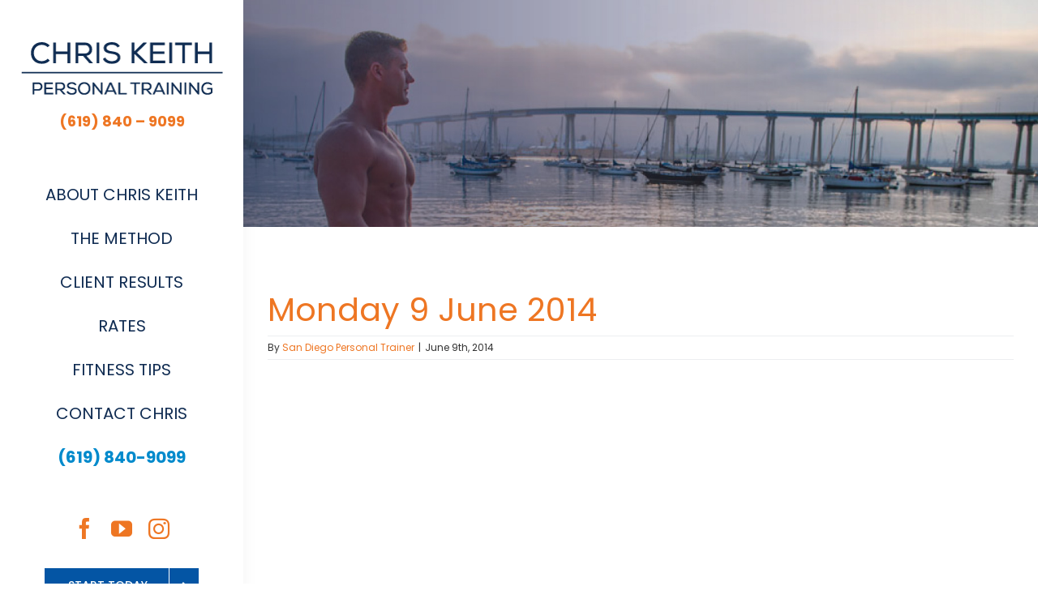

--- FILE ---
content_type: text/html; charset=UTF-8
request_url: https://chriskeithpersonaltraining.com/monday9june2014
body_size: 17173
content:
<!DOCTYPE html>
<html class="avada-html-layout-wide avada-html-header-position-left" dir="ltr" lang="en-US" prefix="og: https://ogp.me/ns#" prefix="og: http://ogp.me/ns# fb: http://ogp.me/ns/fb#">
<head>
	<meta http-equiv="X-UA-Compatible" content="IE=edge" />
	<meta http-equiv="Content-Type" content="text/html; charset=utf-8"/>
	<meta name="viewport" content="width=device-width, initial-scale=1" />
	<title>Monday 9 June 2014 | Chris Keith Personal Training</title>
	<style>img:is([sizes="auto" i], [sizes^="auto," i]) { contain-intrinsic-size: 3000px 1500px }</style>
	
		<!-- All in One SEO 4.6.4 - aioseo.com -->
		<meta name="robots" content="max-image-preview:large" />
		<link rel="canonical" href="https://chriskeithpersonaltraining.com/monday9june2014" />
		<meta name="generator" content="All in One SEO (AIOSEO) 4.6.4" />
		<meta property="og:locale" content="en_US" />
		<meta property="og:site_name" content="Chris Keith Personal Training | Voted Best Personal Trainer" />
		<meta property="og:type" content="article" />
		<meta property="og:title" content="Monday 9 June 2014 | Chris Keith Personal Training" />
		<meta property="og:url" content="https://chriskeithpersonaltraining.com/monday9june2014" />
		<meta property="article:published_time" content="2014-06-09T12:00:07+00:00" />
		<meta property="article:modified_time" content="2014-06-09T18:05:50+00:00" />
		<meta property="article:publisher" content="https://www.facebook.com/chriskeithpersonaltraininggym/" />
		<meta name="google" content="nositelinkssearchbox" />
		<script type="application/ld+json" class="aioseo-schema">
			{"@context":"https:\/\/schema.org","@graph":[{"@type":"Article","@id":"https:\/\/chriskeithpersonaltraining.com\/monday9june2014#article","name":"Monday 9 June 2014 | Chris Keith Personal Training","headline":"Monday 9 June 2014","author":{"@id":"https:\/\/chriskeithpersonaltraining.com\/author\/cfeditor#author"},"publisher":{"@id":"https:\/\/chriskeithpersonaltraining.com\/#organization"},"image":{"@type":"ImageObject","url":"https:\/\/chriskeithpersonaltraining.com\/wp-content\/uploads\/2017\/06\/619-San-Diego-Personal-Training-Logo-2017.jpg","@id":"https:\/\/chriskeithpersonaltraining.com\/#articleImage","width":350,"height":50,"caption":"619 San Diego Personal Training Logo"},"datePublished":"2014-06-09T05:00:07-07:00","dateModified":"2014-06-09T11:05:50-07:00","inLanguage":"en-US","mainEntityOfPage":{"@id":"https:\/\/chriskeithpersonaltraining.com\/monday9june2014#webpage"},"isPartOf":{"@id":"https:\/\/chriskeithpersonaltraining.com\/monday9june2014#webpage"},"articleSection":"Athletic, Beast Mode"},{"@type":"BreadcrumbList","@id":"https:\/\/chriskeithpersonaltraining.com\/monday9june2014#breadcrumblist","itemListElement":[{"@type":"ListItem","@id":"https:\/\/chriskeithpersonaltraining.com\/#listItem","position":1,"name":"Home"}]},{"@type":"Organization","@id":"https:\/\/chriskeithpersonaltraining.com\/#organization","name":"619 San Diego Personal Training","description":"Voted Best Personal Trainer","url":"https:\/\/chriskeithpersonaltraining.com\/","telephone":"+16198409099","logo":{"@type":"ImageObject","url":"https:\/\/chriskeithpersonaltraining.com\/wp-content\/uploads\/2017\/06\/619-San-Diego-Personal-Training-Logo-2017.jpg","@id":"https:\/\/chriskeithpersonaltraining.com\/monday9june2014\/#organizationLogo","width":350,"height":50,"caption":"619 San Diego Personal Training Logo"},"image":{"@id":"https:\/\/chriskeithpersonaltraining.com\/monday9june2014\/#organizationLogo"},"sameAs":["https:\/\/www.facebook.com\/chriskeithpersonaltraininggym\/","https:\/\/www.instagram.com\/chris_keith_personaltraining\/","https:\/\/www.youtube.com\/@sdpersonaltrainer"]},{"@type":"Person","@id":"https:\/\/chriskeithpersonaltraining.com\/author\/cfeditor#author","url":"https:\/\/chriskeithpersonaltraining.com\/author\/cfeditor","name":"San Diego Personal Trainer","image":{"@type":"ImageObject","@id":"https:\/\/chriskeithpersonaltraining.com\/monday9june2014#authorImage","url":"https:\/\/secure.gravatar.com\/avatar\/3ea0c50d4643a1d164076b858eaeb105a2b8e7ae4560dcde386c16640b28c1ee?s=96&d=mm&r=g","width":96,"height":96,"caption":"San Diego Personal Trainer"}},{"@type":"WebPage","@id":"https:\/\/chriskeithpersonaltraining.com\/monday9june2014#webpage","url":"https:\/\/chriskeithpersonaltraining.com\/monday9june2014","name":"Monday 9 June 2014 | Chris Keith Personal Training","inLanguage":"en-US","isPartOf":{"@id":"https:\/\/chriskeithpersonaltraining.com\/#website"},"breadcrumb":{"@id":"https:\/\/chriskeithpersonaltraining.com\/monday9june2014#breadcrumblist"},"author":{"@id":"https:\/\/chriskeithpersonaltraining.com\/author\/cfeditor#author"},"creator":{"@id":"https:\/\/chriskeithpersonaltraining.com\/author\/cfeditor#author"},"datePublished":"2014-06-09T05:00:07-07:00","dateModified":"2014-06-09T11:05:50-07:00"},{"@type":"WebSite","@id":"https:\/\/chriskeithpersonaltraining.com\/#website","url":"https:\/\/chriskeithpersonaltraining.com\/","name":"619","description":"Voted Best Personal Trainer","inLanguage":"en-US","publisher":{"@id":"https:\/\/chriskeithpersonaltraining.com\/#organization"}}]}
		</script>
		<!-- All in One SEO -->


<!-- Google Tag Manager for WordPress by gtm4wp.com -->
<script data-cfasync="false" data-pagespeed-no-defer>
	var gtm4wp_datalayer_name = "dataLayer";
	var dataLayer = dataLayer || [];
</script>
<!-- End Google Tag Manager for WordPress by gtm4wp.com --><link rel="alternate" type="application/rss+xml" title="Chris Keith Personal Training &raquo; Feed" href="https://chriskeithpersonaltraining.com/feed" />
<link rel="alternate" type="application/rss+xml" title="Chris Keith Personal Training &raquo; Comments Feed" href="https://chriskeithpersonaltraining.com/comments/feed" />
		
		
		
				<link rel="alternate" type="application/rss+xml" title="Chris Keith Personal Training &raquo; Monday 9 June 2014 Comments Feed" href="https://chriskeithpersonaltraining.com/monday9june2014/feed" />
					<meta name="description" content="Find your 1 Rep Max Back Squat Today!!!!

 (function(d, s, id) { var js, fjs = d.getElementsByTagName(s); if (d.getElementById(id)) return; js = d.createElement(s); js.id = id; js.src = &quot;//connect.facebook.net/en_US/all.js#xfbml=1&quot;; fjs.parentNode.insertBefore(js, fjs); }(document, &#039;script&#039;, &#039;facebook-jssdk&#039;));
Post by Chris Keith.


Monday

Strength

Back Squat 
5"/>
				
		<meta property="og:locale" content="en_US"/>
		<meta property="og:type" content="article"/>
		<meta property="og:site_name" content="Chris Keith Personal Training"/>
		<meta property="og:title" content="Monday 9 June 2014 | Chris Keith Personal Training"/>
				<meta property="og:description" content="Find your 1 Rep Max Back Squat Today!!!!

 (function(d, s, id) { var js, fjs = d.getElementsByTagName(s); if (d.getElementById(id)) return; js = d.createElement(s); js.id = id; js.src = &quot;//connect.facebook.net/en_US/all.js#xfbml=1&quot;; fjs.parentNode.insertBefore(js, fjs); }(document, &#039;script&#039;, &#039;facebook-jssdk&#039;));
Post by Chris Keith.


Monday

Strength

Back Squat 
5"/>
				<meta property="og:url" content="https://chriskeithpersonaltraining.com/monday9june2014"/>
										<meta property="article:published_time" content="2014-06-09T12:00:07-08:00"/>
							<meta property="article:modified_time" content="2014-06-09T18:05:50-08:00"/>
								<meta name="author" content="San Diego Personal Trainer"/>
								<meta property="og:image" content="https://chriskeithpersonaltraining.com/wp-content/uploads/2023/07/Chris-Keith-Personal-Training-Logo-250.png"/>
		<meta property="og:image:width" content="250"/>
		<meta property="og:image:height" content="68"/>
		<meta property="og:image:type" content="image/png"/>
						<!-- This site uses the Google Analytics by MonsterInsights plugin v9.11.1 - Using Analytics tracking - https://www.monsterinsights.com/ -->
							<script src="//www.googletagmanager.com/gtag/js?id=G-CS34R7HJQV"  data-cfasync="false" data-wpfc-render="false" type="text/javascript" async></script>
			<script data-cfasync="false" data-wpfc-render="false" type="text/javascript">
				var mi_version = '9.11.1';
				var mi_track_user = true;
				var mi_no_track_reason = '';
								var MonsterInsightsDefaultLocations = {"page_location":"https:\/\/chriskeithpersonaltraining.com\/monday9june2014\/"};
								MonsterInsightsDefaultLocations.page_location = window.location.href;
								if ( typeof MonsterInsightsPrivacyGuardFilter === 'function' ) {
					var MonsterInsightsLocations = (typeof MonsterInsightsExcludeQuery === 'object') ? MonsterInsightsPrivacyGuardFilter( MonsterInsightsExcludeQuery ) : MonsterInsightsPrivacyGuardFilter( MonsterInsightsDefaultLocations );
				} else {
					var MonsterInsightsLocations = (typeof MonsterInsightsExcludeQuery === 'object') ? MonsterInsightsExcludeQuery : MonsterInsightsDefaultLocations;
				}

								var disableStrs = [
										'ga-disable-G-CS34R7HJQV',
									];

				/* Function to detect opted out users */
				function __gtagTrackerIsOptedOut() {
					for (var index = 0; index < disableStrs.length; index++) {
						if (document.cookie.indexOf(disableStrs[index] + '=true') > -1) {
							return true;
						}
					}

					return false;
				}

				/* Disable tracking if the opt-out cookie exists. */
				if (__gtagTrackerIsOptedOut()) {
					for (var index = 0; index < disableStrs.length; index++) {
						window[disableStrs[index]] = true;
					}
				}

				/* Opt-out function */
				function __gtagTrackerOptout() {
					for (var index = 0; index < disableStrs.length; index++) {
						document.cookie = disableStrs[index] + '=true; expires=Thu, 31 Dec 2099 23:59:59 UTC; path=/';
						window[disableStrs[index]] = true;
					}
				}

				if ('undefined' === typeof gaOptout) {
					function gaOptout() {
						__gtagTrackerOptout();
					}
				}
								window.dataLayer = window.dataLayer || [];

				window.MonsterInsightsDualTracker = {
					helpers: {},
					trackers: {},
				};
				if (mi_track_user) {
					function __gtagDataLayer() {
						dataLayer.push(arguments);
					}

					function __gtagTracker(type, name, parameters) {
						if (!parameters) {
							parameters = {};
						}

						if (parameters.send_to) {
							__gtagDataLayer.apply(null, arguments);
							return;
						}

						if (type === 'event') {
														parameters.send_to = monsterinsights_frontend.v4_id;
							var hookName = name;
							if (typeof parameters['event_category'] !== 'undefined') {
								hookName = parameters['event_category'] + ':' + name;
							}

							if (typeof MonsterInsightsDualTracker.trackers[hookName] !== 'undefined') {
								MonsterInsightsDualTracker.trackers[hookName](parameters);
							} else {
								__gtagDataLayer('event', name, parameters);
							}
							
						} else {
							__gtagDataLayer.apply(null, arguments);
						}
					}

					__gtagTracker('js', new Date());
					__gtagTracker('set', {
						'developer_id.dZGIzZG': true,
											});
					if ( MonsterInsightsLocations.page_location ) {
						__gtagTracker('set', MonsterInsightsLocations);
					}
										__gtagTracker('config', 'G-CS34R7HJQV', {"forceSSL":"true"} );
										window.gtag = __gtagTracker;										(function () {
						/* https://developers.google.com/analytics/devguides/collection/analyticsjs/ */
						/* ga and __gaTracker compatibility shim. */
						var noopfn = function () {
							return null;
						};
						var newtracker = function () {
							return new Tracker();
						};
						var Tracker = function () {
							return null;
						};
						var p = Tracker.prototype;
						p.get = noopfn;
						p.set = noopfn;
						p.send = function () {
							var args = Array.prototype.slice.call(arguments);
							args.unshift('send');
							__gaTracker.apply(null, args);
						};
						var __gaTracker = function () {
							var len = arguments.length;
							if (len === 0) {
								return;
							}
							var f = arguments[len - 1];
							if (typeof f !== 'object' || f === null || typeof f.hitCallback !== 'function') {
								if ('send' === arguments[0]) {
									var hitConverted, hitObject = false, action;
									if ('event' === arguments[1]) {
										if ('undefined' !== typeof arguments[3]) {
											hitObject = {
												'eventAction': arguments[3],
												'eventCategory': arguments[2],
												'eventLabel': arguments[4],
												'value': arguments[5] ? arguments[5] : 1,
											}
										}
									}
									if ('pageview' === arguments[1]) {
										if ('undefined' !== typeof arguments[2]) {
											hitObject = {
												'eventAction': 'page_view',
												'page_path': arguments[2],
											}
										}
									}
									if (typeof arguments[2] === 'object') {
										hitObject = arguments[2];
									}
									if (typeof arguments[5] === 'object') {
										Object.assign(hitObject, arguments[5]);
									}
									if ('undefined' !== typeof arguments[1].hitType) {
										hitObject = arguments[1];
										if ('pageview' === hitObject.hitType) {
											hitObject.eventAction = 'page_view';
										}
									}
									if (hitObject) {
										action = 'timing' === arguments[1].hitType ? 'timing_complete' : hitObject.eventAction;
										hitConverted = mapArgs(hitObject);
										__gtagTracker('event', action, hitConverted);
									}
								}
								return;
							}

							function mapArgs(args) {
								var arg, hit = {};
								var gaMap = {
									'eventCategory': 'event_category',
									'eventAction': 'event_action',
									'eventLabel': 'event_label',
									'eventValue': 'event_value',
									'nonInteraction': 'non_interaction',
									'timingCategory': 'event_category',
									'timingVar': 'name',
									'timingValue': 'value',
									'timingLabel': 'event_label',
									'page': 'page_path',
									'location': 'page_location',
									'title': 'page_title',
									'referrer' : 'page_referrer',
								};
								for (arg in args) {
																		if (!(!args.hasOwnProperty(arg) || !gaMap.hasOwnProperty(arg))) {
										hit[gaMap[arg]] = args[arg];
									} else {
										hit[arg] = args[arg];
									}
								}
								return hit;
							}

							try {
								f.hitCallback();
							} catch (ex) {
							}
						};
						__gaTracker.create = newtracker;
						__gaTracker.getByName = newtracker;
						__gaTracker.getAll = function () {
							return [];
						};
						__gaTracker.remove = noopfn;
						__gaTracker.loaded = true;
						window['__gaTracker'] = __gaTracker;
					})();
									} else {
										console.log("");
					(function () {
						function __gtagTracker() {
							return null;
						}

						window['__gtagTracker'] = __gtagTracker;
						window['gtag'] = __gtagTracker;
					})();
									}
			</script>
							<!-- / Google Analytics by MonsterInsights -->
		<link rel='stylesheet' id='child-style-css' href='https://chriskeithpersonaltraining.com/wp-content/themes/CKPT-Child-Theme/style.css?ver=1.2.4' type='text/css' media='all' />
<link rel='stylesheet' id='wpgdprc-front-css-css' href='https://chriskeithpersonaltraining.com/wp-content/plugins/wp-gdpr-compliance/Assets/css/front.css?ver=1712096757' type='text/css' media='all' />
<style id='wpgdprc-front-css-inline-css' type='text/css'>
:root{--wp-gdpr--bar--background-color: #000000;--wp-gdpr--bar--color: #ffffff;--wp-gdpr--button--background-color: #ffffff;--wp-gdpr--button--background-color--darken: #d8d8d8;--wp-gdpr--button--color: #ffffff;}
</style>
<link rel='stylesheet' id='fusion-dynamic-css-css' href='https://chriskeithpersonaltraining.com/wp-content/uploads/fusion-styles/af995316bfedd9741610caf4560b9457.min.css?ver=3.11.7' type='text/css' media='all' />
<script type="text/javascript" src="https://chriskeithpersonaltraining.com/wp-content/plugins/google-analytics-premium/assets/js/frontend-gtag.min.js?ver=9.11.1" id="monsterinsights-frontend-script-js" async="async" data-wp-strategy="async"></script>
<script data-cfasync="false" data-wpfc-render="false" type="text/javascript" id='monsterinsights-frontend-script-js-extra'>/* <![CDATA[ */
var monsterinsights_frontend = {"js_events_tracking":"true","download_extensions":"doc,pdf,ppt,zip,xls,docx,pptx,xlsx","inbound_paths":"[]","home_url":"https:\/\/chriskeithpersonaltraining.com","hash_tracking":"false","v4_id":"G-CS34R7HJQV"};/* ]]> */
</script>
<script type="text/javascript" src="https://chriskeithpersonaltraining.com/wp-includes/js/jquery/jquery.min.js?ver=3.7.1" id="jquery-core-js"></script>
<script type="text/javascript" src="https://chriskeithpersonaltraining.com/wp-content/plugins/revslider/public/assets/js/rbtools.min.js?ver=6.6.20" async id="tp-tools-js"></script>
<script type="text/javascript" src="https://chriskeithpersonaltraining.com/wp-content/plugins/revslider/public/assets/js/rs6.min.js?ver=6.6.20" async id="revmin-js"></script>
<script type="text/javascript" id="wpgdprc-front-js-js-extra">
/* <![CDATA[ */
var wpgdprcFront = {"ajaxUrl":"https:\/\/chriskeithpersonaltraining.com\/wp-admin\/admin-ajax.php","ajaxNonce":"83bd4b09c9","ajaxArg":"security","pluginPrefix":"wpgdprc","blogId":"1","isMultiSite":"","locale":"en_US","showSignUpModal":"","showFormModal":"","cookieName":"wpgdprc-consent","consentVersion":"","path":"\/","prefix":"wpgdprc"};
/* ]]> */
</script>
<script type="text/javascript" src="https://chriskeithpersonaltraining.com/wp-content/plugins/wp-gdpr-compliance/Assets/js/front.min.js?ver=1712096757" id="wpgdprc-front-js-js"></script>
<link rel="https://api.w.org/" href="https://chriskeithpersonaltraining.com/wp-json/" /><link rel="alternate" title="JSON" type="application/json" href="https://chriskeithpersonaltraining.com/wp-json/wp/v2/posts/5261" /><link rel="EditURI" type="application/rsd+xml" title="RSD" href="https://chriskeithpersonaltraining.com/xmlrpc.php?rsd" />
<link rel="alternate" title="oEmbed (JSON)" type="application/json+oembed" href="https://chriskeithpersonaltraining.com/wp-json/oembed/1.0/embed?url=https%3A%2F%2Fchriskeithpersonaltraining.com%2Fmonday9june2014" />
<link rel="alternate" title="oEmbed (XML)" type="text/xml+oembed" href="https://chriskeithpersonaltraining.com/wp-json/oembed/1.0/embed?url=https%3A%2F%2Fchriskeithpersonaltraining.com%2Fmonday9june2014&#038;format=xml" />

<!-- Google Tag Manager for WordPress by gtm4wp.com -->
<!-- GTM Container placement set to footer -->
<script data-cfasync="false" data-pagespeed-no-defer type="text/javascript">
</script>
<!-- End Google Tag Manager for WordPress by gtm4wp.com --><style type="text/css" id="css-fb-visibility">@media screen and (max-width: 640px){.fusion-no-small-visibility{display:none !important;}body .sm-text-align-center{text-align:center !important;}body .sm-text-align-left{text-align:left !important;}body .sm-text-align-right{text-align:right !important;}body .sm-flex-align-center{justify-content:center !important;}body .sm-flex-align-flex-start{justify-content:flex-start !important;}body .sm-flex-align-flex-end{justify-content:flex-end !important;}body .sm-mx-auto{margin-left:auto !important;margin-right:auto !important;}body .sm-ml-auto{margin-left:auto !important;}body .sm-mr-auto{margin-right:auto !important;}body .fusion-absolute-position-small{position:absolute;top:auto;width:100%;}.awb-sticky.awb-sticky-small{ position: sticky; top: var(--awb-sticky-offset,0); }}@media screen and (min-width: 641px) and (max-width: 1024px){.fusion-no-medium-visibility{display:none !important;}body .md-text-align-center{text-align:center !important;}body .md-text-align-left{text-align:left !important;}body .md-text-align-right{text-align:right !important;}body .md-flex-align-center{justify-content:center !important;}body .md-flex-align-flex-start{justify-content:flex-start !important;}body .md-flex-align-flex-end{justify-content:flex-end !important;}body .md-mx-auto{margin-left:auto !important;margin-right:auto !important;}body .md-ml-auto{margin-left:auto !important;}body .md-mr-auto{margin-right:auto !important;}body .fusion-absolute-position-medium{position:absolute;top:auto;width:100%;}.awb-sticky.awb-sticky-medium{ position: sticky; top: var(--awb-sticky-offset,0); }}@media screen and (min-width: 1025px){.fusion-no-large-visibility{display:none !important;}body .lg-text-align-center{text-align:center !important;}body .lg-text-align-left{text-align:left !important;}body .lg-text-align-right{text-align:right !important;}body .lg-flex-align-center{justify-content:center !important;}body .lg-flex-align-flex-start{justify-content:flex-start !important;}body .lg-flex-align-flex-end{justify-content:flex-end !important;}body .lg-mx-auto{margin-left:auto !important;margin-right:auto !important;}body .lg-ml-auto{margin-left:auto !important;}body .lg-mr-auto{margin-right:auto !important;}body .fusion-absolute-position-large{position:absolute;top:auto;width:100%;}.awb-sticky.awb-sticky-large{ position: sticky; top: var(--awb-sticky-offset,0); }}</style>
<!-- Meta Pixel Code -->
<script type='text/javascript'>
!function(f,b,e,v,n,t,s){if(f.fbq)return;n=f.fbq=function(){n.callMethod?
n.callMethod.apply(n,arguments):n.queue.push(arguments)};if(!f._fbq)f._fbq=n;
n.push=n;n.loaded=!0;n.version='2.0';n.queue=[];t=b.createElement(e);t.async=!0;
t.src=v;s=b.getElementsByTagName(e)[0];s.parentNode.insertBefore(t,s)}(window,
document,'script','https://connect.facebook.net/en_US/fbevents.js');
</script>
<!-- End Meta Pixel Code -->
<script type='text/javascript'>var url = window.location.origin + '?ob=open-bridge';
            fbq('set', 'openbridge', '1422325635131508', url);
fbq('init', '1422325635131508', {}, {
    "agent": "wordpress-6.8.3-4.1.5"
})</script><script type='text/javascript'>
    fbq('track', 'PageView', []);
  </script><meta name="generator" content="Powered by Slider Revolution 6.6.20 - responsive, Mobile-Friendly Slider Plugin for WordPress with comfortable drag and drop interface." />
<link rel="icon" href="https://chriskeithpersonaltraining.com/wp-content/uploads/2024/03/cropped-favicon-chris-32x32.png" sizes="32x32" />
<link rel="icon" href="https://chriskeithpersonaltraining.com/wp-content/uploads/2024/03/cropped-favicon-chris-192x192.png" sizes="192x192" />
<link rel="apple-touch-icon" href="https://chriskeithpersonaltraining.com/wp-content/uploads/2024/03/cropped-favicon-chris-180x180.png" />
<meta name="msapplication-TileImage" content="https://chriskeithpersonaltraining.com/wp-content/uploads/2024/03/cropped-favicon-chris-270x270.png" />
<script>function setREVStartSize(e){
			//window.requestAnimationFrame(function() {
				window.RSIW = window.RSIW===undefined ? window.innerWidth : window.RSIW;
				window.RSIH = window.RSIH===undefined ? window.innerHeight : window.RSIH;
				try {
					var pw = document.getElementById(e.c).parentNode.offsetWidth,
						newh;
					pw = pw===0 || isNaN(pw) || (e.l=="fullwidth" || e.layout=="fullwidth") ? window.RSIW : pw;
					e.tabw = e.tabw===undefined ? 0 : parseInt(e.tabw);
					e.thumbw = e.thumbw===undefined ? 0 : parseInt(e.thumbw);
					e.tabh = e.tabh===undefined ? 0 : parseInt(e.tabh);
					e.thumbh = e.thumbh===undefined ? 0 : parseInt(e.thumbh);
					e.tabhide = e.tabhide===undefined ? 0 : parseInt(e.tabhide);
					e.thumbhide = e.thumbhide===undefined ? 0 : parseInt(e.thumbhide);
					e.mh = e.mh===undefined || e.mh=="" || e.mh==="auto" ? 0 : parseInt(e.mh,0);
					if(e.layout==="fullscreen" || e.l==="fullscreen")
						newh = Math.max(e.mh,window.RSIH);
					else{
						e.gw = Array.isArray(e.gw) ? e.gw : [e.gw];
						for (var i in e.rl) if (e.gw[i]===undefined || e.gw[i]===0) e.gw[i] = e.gw[i-1];
						e.gh = e.el===undefined || e.el==="" || (Array.isArray(e.el) && e.el.length==0)? e.gh : e.el;
						e.gh = Array.isArray(e.gh) ? e.gh : [e.gh];
						for (var i in e.rl) if (e.gh[i]===undefined || e.gh[i]===0) e.gh[i] = e.gh[i-1];
											
						var nl = new Array(e.rl.length),
							ix = 0,
							sl;
						e.tabw = e.tabhide>=pw ? 0 : e.tabw;
						e.thumbw = e.thumbhide>=pw ? 0 : e.thumbw;
						e.tabh = e.tabhide>=pw ? 0 : e.tabh;
						e.thumbh = e.thumbhide>=pw ? 0 : e.thumbh;
						for (var i in e.rl) nl[i] = e.rl[i]<window.RSIW ? 0 : e.rl[i];
						sl = nl[0];
						for (var i in nl) if (sl>nl[i] && nl[i]>0) { sl = nl[i]; ix=i;}
						var m = pw>(e.gw[ix]+e.tabw+e.thumbw) ? 1 : (pw-(e.tabw+e.thumbw)) / (e.gw[ix]);
						newh =  (e.gh[ix] * m) + (e.tabh + e.thumbh);
					}
					var el = document.getElementById(e.c);
					if (el!==null && el) el.style.height = newh+"px";
					el = document.getElementById(e.c+"_wrapper");
					if (el!==null && el) {
						el.style.height = newh+"px";
						el.style.display = "block";
					}
				} catch(e){
					console.log("Failure at Presize of Slider:" + e)
				}
			//});
		  };</script>
		<script type="text/javascript">
			var doc = document.documentElement;
			doc.setAttribute( 'data-useragent', navigator.userAgent );
		</script>
		
	<!-- Google tag (gtag.js) -->
	<script async src="https://www.googletagmanager.com/gtag/js?id=G-1261WREX4S"></script>
	<script>
	  window.dataLayer = window.dataLayer || [];
	  function gtag(){dataLayer.push(arguments);}
	  gtag('js', new Date());

	  gtag('config', 'G-1261WREX4S');
	</script>
	
	</head>

<body data-rsssl=1 class="wp-singular post-template-default single single-post postid-5261 single-format-standard wp-theme-Avada wp-child-theme-CKPT-Child-Theme fusion-image-hovers fusion-pagination-sizing fusion-button_type-flat fusion-button_span-no fusion-button_gradient-linear avada-image-rollover-circle-yes avada-image-rollover-yes avada-image-rollover-direction-center_horiz awbh-left fusion-body ltr fusion-sticky-header no-tablet-sticky-header no-mobile-slidingbar avada-has-rev-slider-styles fusion-disable-outline fusion-sub-menu-fade mobile-logo-pos-center layout-wide-mode avada-has-boxed-modal-shadow-none layout-scroll-offset-full avada-has-zero-margin-offset-top side-header side-header-left menu-text-align-center mobile-menu-design-modern fusion-show-pagination-text fusion-header-layout-v5 avada-responsive avada-footer-fx-none avada-menu-highlight-style-bar fusion-search-form-classic fusion-main-menu-search-dropdown fusion-avatar-square avada-dropdown-styles avada-blog-layout-medium avada-blog-archive-layout-medium avada-header-shadow-no avada-menu-icon-position-left avada-has-megamenu-shadow avada-has-mainmenu-dropdown-divider avada-has-pagetitle-100-width avada-has-pagetitle-bg-full avada-has-breadcrumb-mobile-hidden avada-has-titlebar-bar_and_content avada-has-pagination-padding avada-flyout-menu-direction-fade avada-ec-views-v1" data-awb-post-id="5261">
	
<!-- Meta Pixel Code -->
<noscript>
<img height="1" width="1" style="display:none" alt="fbpx"
src="https://www.facebook.com/tr?id=1422325635131508&ev=PageView&noscript=1" />
</noscript>
<!-- End Meta Pixel Code -->
	<a class="skip-link screen-reader-text" href="#content">Skip to content</a>

	<div id="boxed-wrapper">
		
		<div id="wrapper" class="fusion-wrapper">
			<div id="home" style="position:relative;top:-1px;"></div>
			
																		<div class="fusion-tb-header" id="side-header"><div class="fusion-sticky-container awb-sticky-content side-header-wrapper" data-sticky-large-visibility="1" ><div class="fusion-fullwidth fullwidth-box fusion-builder-row-1 fusion-flex-container nonhundred-percent-fullwidth non-hundred-percent-height-scrolling fusion-custom-z-index" style="--awb-border-radius-top-left:0px;--awb-border-radius-top-right:0px;--awb-border-radius-bottom-right:0px;--awb-border-radius-bottom-left:0px;--awb-z-index:2005;--awb-padding-top:30px;--awb-padding-right:0px;--awb-padding-bottom:30px;--awb-padding-left:0px;--awb-padding-top-medium:15px;--awb-padding-bottom-medium:15px;--awb-padding-right-small:30px;--awb-padding-left-small:30px;--awb-flex-wrap:wrap;--awb-box-shadow:8px 0px 22px -12px hsla(var(--awb-color8-h),var(--awb-color8-s),calc( var(--awb-color8-l) - 9% ),calc( var(--awb-color8-a) - 93% ));" ><div class="fusion-builder-row fusion-row fusion-flex-align-items-stretch fusion-flex-align-content-flex-start fusion-flex-content-wrap" style="max-width:1216.8px;margin-left: calc(-4% / 2 );margin-right: calc(-4% / 2 );"><div class="fusion-layout-column fusion_builder_column fusion-builder-column-0 fusion_builder_column_1_1 1_1 fusion-flex-column" style="--awb-bg-size:cover;--awb-width-large:100%;--awb-margin-top-large:20px;--awb-spacing-right-large:1.92%;--awb-margin-bottom-large:0px;--awb-spacing-left-large:1.92%;--awb-width-medium:50%;--awb-order-medium:0;--awb-spacing-right-medium:3.84%;--awb-spacing-left-medium:3.84%;--awb-width-small:50%;--awb-order-small:0;--awb-spacing-right-small:3.84%;--awb-spacing-left-small:3.84%;" data-scroll-devices="small-visibility,medium-visibility,large-visibility"><div class="fusion-column-wrapper fusion-column-has-shadow fusion-flex-justify-content-center fusion-content-layout-column"><div class="fusion-image-element md-text-align-left sm-text-align-left" style="text-align:center;--awb-max-width:250px;--awb-caption-title-font-family:var(--h2_typography-font-family);--awb-caption-title-font-weight:var(--h2_typography-font-weight);--awb-caption-title-font-style:var(--h2_typography-font-style);--awb-caption-title-size:var(--h2_typography-font-size);--awb-caption-title-transform:var(--h2_typography-text-transform);--awb-caption-title-line-height:var(--h2_typography-line-height);--awb-caption-title-letter-spacing:var(--h2_typography-letter-spacing);"><span class=" fusion-imageframe imageframe-none imageframe-1 hover-type-none"><a class="fusion-no-lightbox" href="https://chriskeithpersonaltraining.com/" target="_self" aria-label="Chris-Keith-Personal-Training-Logo-250"><img decoding="async" width="250" height="68" alt="Chris Keith Personal Training" src="https://chriskeithpersonaltraining.com/wp-content/uploads/2023/07/Chris-Keith-Personal-Training-Logo-250.png" class="img-responsive wp-image-9360 disable-lazyload" srcset="https://chriskeithpersonaltraining.com/wp-content/uploads/2023/07/Chris-Keith-Personal-Training-Logo-250-200x54.png 200w, https://chriskeithpersonaltraining.com/wp-content/uploads/2023/07/Chris-Keith-Personal-Training-Logo-250.png 250w" sizes="(max-width: 1024px) 100vw, (max-width: 640px) 100vw, 250px" /></a></span></div><div class="fusion-text fusion-text-1"><p style="text-align: center;"><a href="tel:6198409099"><b>(619) 840 &#8211; 9099</b></a></p>
</div></div></div><div class="fusion-layout-column fusion_builder_column fusion-builder-column-1 fusion_builder_column_1_1 1_1 fusion-flex-column" style="--awb-bg-size:cover;--awb-width-large:100%;--awb-margin-top-large:32px;--awb-spacing-right-large:1.92%;--awb-margin-bottom-large:48px;--awb-spacing-left-large:1.92%;--awb-width-medium:50%;--awb-order-medium:0;--awb-margin-top-medium:0px;--awb-spacing-right-medium:3.84%;--awb-margin-bottom-medium:0px;--awb-spacing-left-medium:3.84%;--awb-width-small:50%;--awb-order-small:0;--awb-spacing-right-small:3.84%;--awb-spacing-left-small:3.84%;"><div class="fusion-column-wrapper fusion-column-has-shadow fusion-flex-justify-content-center fusion-content-layout-column"><nav class="awb-menu awb-menu_column awb-menu_em-hover mobile-mode-collapse-to-button awb-menu_icons-top awb-menu_dc-no mobile-trigger-fullwidth-off awb-menu_mobile-toggle awb-menu_indent-left mobile-size-full-absolute loading mega-menu-loading awb-menu_desktop awb-menu_dropdown awb-menu_expand-right awb-menu_transition-fade" style="--awb-font-size:20px;--awb-line-height:var(--awb-typography4-line-height);--awb-text-transform:uppercase;--awb-items-padding-top:12px;--awb-items-padding-bottom:12px;--awb-color:var(--awb-color5);--awb-letter-spacing:var(--awb-typography4-letter-spacing);--awb-active-color:var(--awb-color4);--awb-submenu-color:var(--awb-color8);--awb-submenu-sep-color:rgba(226,226,226,0);--awb-submenu-active-bg:var(--awb-color1);--awb-submenu-active-color:var(--awb-color4);--awb-submenu-text-transform:none;--awb-icons-color:var(--awb-color5);--awb-icons-hover-color:var(--awb-color4);--awb-main-justify-content:center;--awb-mobile-nav-button-align-hor:flex-end;--awb-mobile-color:var(--awb-color8);--awb-mobile-active-bg:var(--awb-color4);--awb-mobile-active-color:var(--awb-color3);--awb-mobile-trigger-font-size:24px;--awb-mobile-nav-trigger-bottom-margin:22px;--awb-mobile-sep-color:hsla(var(--awb-color4-h),var(--awb-color4-s),var(--awb-color4-l),calc( var(--awb-color4-a) - 84% ));--awb-mobile-justify:flex-start;--awb-mobile-caret-left:auto;--awb-mobile-caret-right:0;--awb-box-shadow:16px 24px 20px -8px hsla(var(--awb-color8-h),var(--awb-color8-s),calc( var(--awb-color8-l) - 9% ),calc( var(--awb-color8-a) - 97% ));;--awb-fusion-font-family-typography:var(--awb-typography4-font-family);--awb-fusion-font-weight-typography:var(--awb-typography4-font-weight);--awb-fusion-font-style-typography:var(--awb-typography4-font-style);--awb-fusion-font-family-submenu-typography:inherit;--awb-fusion-font-style-submenu-typography:normal;--awb-fusion-font-weight-submenu-typography:400;--awb-fusion-font-family-mobile-typography:inherit;--awb-fusion-font-style-mobile-typography:normal;--awb-fusion-font-weight-mobile-typography:400;" aria-label="CKPT Main Nav" data-breakpoint="1024" data-count="0" data-transition-type="fade" data-transition-time="300" data-expand="right"><button type="button" class="awb-menu__m-toggle awb-menu__m-toggle_no-text" aria-expanded="false" aria-controls="menu-ckpt-main-nav"><span class="awb-menu__m-toggle-inner"><span class="collapsed-nav-text"><span class="screen-reader-text">Toggle Navigation</span></span><span class="awb-menu__m-collapse-icon awb-menu__m-collapse-icon_no-text"><span class="awb-menu__m-collapse-icon-open awb-menu__m-collapse-icon-open_no-text icon-hotel-bars-solid"></span><span class="awb-menu__m-collapse-icon-close awb-menu__m-collapse-icon-close_no-text icon-hotel-times-solid"></span></span></span></button><ul id="menu-ckpt-main-nav" class="fusion-menu awb-menu__main-ul awb-menu__main-ul_column"><li  id="menu-item-9403"  class="menu-item menu-item-type-post_type menu-item-object-page menu-item-9403 awb-menu__li awb-menu__main-li awb-menu__main-li_regular"  data-item-id="9403"><span class="awb-menu__main-background-default awb-menu__main-background-default_fade"></span><span class="awb-menu__main-background-active awb-menu__main-background-active_fade"></span><a  href="https://chriskeithpersonaltraining.com/about" class="awb-menu__main-a awb-menu__main-a_regular"><span class="menu-text">About Chris Keith</span></a></li><li  id="menu-item-9393"  class="menu-item menu-item-type-post_type menu-item-object-page menu-item-9393 awb-menu__li awb-menu__main-li awb-menu__main-li_regular"  data-item-id="9393"><span class="awb-menu__main-background-default awb-menu__main-background-default_fade"></span><span class="awb-menu__main-background-active awb-menu__main-background-active_fade"></span><a  href="https://chriskeithpersonaltraining.com/the-method" class="awb-menu__main-a awb-menu__main-a_regular"><span class="menu-text">The Method</span></a></li><li  id="menu-item-9396"  class="menu-item menu-item-type-post_type menu-item-object-page menu-item-9396 awb-menu__li awb-menu__main-li awb-menu__main-li_regular"  data-item-id="9396"><span class="awb-menu__main-background-default awb-menu__main-background-default_fade"></span><span class="awb-menu__main-background-active awb-menu__main-background-active_fade"></span><a  href="https://chriskeithpersonaltraining.com/client-results" class="awb-menu__main-a awb-menu__main-a_regular"><span class="menu-text">Client Results</span></a></li><li  id="menu-item-9400"  class="menu-item menu-item-type-post_type menu-item-object-page menu-item-9400 awb-menu__li awb-menu__main-li awb-menu__main-li_regular"  data-item-id="9400"><span class="awb-menu__main-background-default awb-menu__main-background-default_fade"></span><span class="awb-menu__main-background-active awb-menu__main-background-active_fade"></span><a  href="https://chriskeithpersonaltraining.com/rates" class="awb-menu__main-a awb-menu__main-a_regular"><span class="menu-text">Rates</span></a></li><li  id="menu-item-9436"  class="menu-item menu-item-type-post_type menu-item-object-page menu-item-9436 awb-menu__li awb-menu__main-li awb-menu__main-li_regular"  data-item-id="9436"><span class="awb-menu__main-background-default awb-menu__main-background-default_fade"></span><span class="awb-menu__main-background-active awb-menu__main-background-active_fade"></span><a  href="https://chriskeithpersonaltraining.com/fitness-tips" class="awb-menu__main-a awb-menu__main-a_regular"><span class="menu-text">Fitness Tips</span></a></li><li  id="menu-item-9406"  class="menu-item menu-item-type-post_type menu-item-object-page menu-item-9406 awb-menu__li awb-menu__main-li awb-menu__main-li_regular"  data-item-id="9406"><span class="awb-menu__main-background-default awb-menu__main-background-default_fade"></span><span class="awb-menu__main-background-active awb-menu__main-background-active_fade"></span><a  href="https://chriskeithpersonaltraining.com/contact" class="awb-menu__main-a awb-menu__main-a_regular"><span class="menu-text">Contact Chris</span></a></li><li  id="menu-item-9407"  class="menu-tel menu-item menu-item-type-custom menu-item-object-custom menu-item-9407 awb-menu__li awb-menu__main-li awb-menu__main-li_regular"  data-classes="menu-tel" data-item-id="9407"><span class="awb-menu__main-background-default awb-menu__main-background-default_fade"></span><span class="awb-menu__main-background-active awb-menu__main-background-active_fade"></span><a  href="tel:16198409099" class="awb-menu__main-a awb-menu__main-a_regular"><span class="menu-text">(619) 840-9099</span></a></li></ul></nav></div></div><div class="fusion-layout-column fusion_builder_column fusion-builder-column-2 fusion_builder_column_1_1 1_1 fusion-flex-column fusion-no-small-visibility fusion-no-medium-visibility" style="--awb-bg-size:cover;--awb-width-large:100%;--awb-margin-top-large:0px;--awb-spacing-right-large:1.92%;--awb-margin-bottom-large:20px;--awb-spacing-left-large:1.92%;--awb-width-medium:100%;--awb-order-medium:0;--awb-spacing-right-medium:1.92%;--awb-spacing-left-medium:1.92%;--awb-width-small:100%;--awb-order-small:0;--awb-spacing-right-small:1.92%;--awb-spacing-left-small:1.92%;"><div class="fusion-column-wrapper fusion-column-has-shadow fusion-flex-justify-content-space-between fusion-content-layout-column"><div class="fusion-social-links fusion-social-links-1" style="--awb-margin-top:0px;--awb-margin-right:0px;--awb-margin-bottom:0px;--awb-margin-left:0px;--awb-alignment:center;--awb-box-border-top:0px;--awb-box-border-right:0px;--awb-box-border-bottom:0px;--awb-box-border-left:0px;--awb-icon-colors-hover:var(--awb-color4);--awb-box-colors-hover:var(--awb-color1);--awb-box-border-color:var(--awb-color3);--awb-box-border-color-hover:var(--awb-color4);"><div class="fusion-social-networks color-type-custom"><div class="fusion-social-networks-wrapper"><a class="fusion-social-network-icon fusion-tooltip fusion-facebook awb-icon-facebook" style="color:var(--awb-color2);font-size:26px;" data-placement="top" data-title="Facebook" data-toggle="tooltip" title="Facebook" aria-label="facebook" target="_blank" rel="noopener noreferrer" href="https://www.facebook.com/chriskeithpersonaltraininggym"></a><a class="fusion-social-network-icon fusion-tooltip fusion-youtube awb-icon-youtube" style="color:var(--awb-color2);font-size:26px;" data-placement="top" data-title="YouTube" data-toggle="tooltip" title="YouTube" aria-label="youtube" target="_blank" rel="noopener noreferrer" href="https://www.youtube.com/@sdpersonaltrainer"></a><a class="fusion-social-network-icon fusion-tooltip fusion-instagram awb-icon-instagram" style="color:var(--awb-color2);font-size:26px;" data-placement="top" data-title="Instagram" data-toggle="tooltip" title="Instagram" aria-label="instagram" target="_blank" rel="noopener noreferrer" href="https://www.instagram.com/chris_keith_personaltraining/"></a></div></div></div><div style="text-align:center;"><a class="fusion-button button-flat button-large button-default fusion-button-default button-1 fusion-button-default-span fusion-button-default-type" style="--button_margin-top:36px;" target="_self" href="https://chriskeithpersonaltraining.com/contact/"><span class="fusion-button-text fusion-button-text-right">Start Today</span><span class="fusion-button-icon-divider button-icon-divider-right"><i class="icon-hotel-angle-right-solid" aria-hidden="true"></i></span></a></div></div></div></div></div>
</div></div>		<div id="sliders-container" class="fusion-slider-visibility">
					</div>
																
			<section class="avada-page-titlebar-wrapper" aria-label="Page Title Bar">
	<div class="fusion-page-title-bar fusion-page-title-bar-breadcrumbs fusion-page-title-bar-left">
		<div class="fusion-page-title-row">
			<div class="fusion-page-title-wrapper">
				<div class="fusion-page-title-captions">

					
					
				</div>

													
			</div>
		</div>
	</div>
</section>
			
							<main id="main" class="clearfix ">
					<div class="fusion-row" style="">
			
<section id="content" style="width: 100%;">
	
					<article id="post-5261" class="post post-5261 type-post status-publish format-standard hentry category-athletic category-beast-mode">
															<div class="fusion-post-title-meta-wrap">
												<h1 class="entry-title fusion-post-title">Monday 9 June 2014</h1>									<div class="fusion-meta-info"><div class="fusion-meta-info-wrapper">By <span class="vcard"><span class="fn"><a href="https://chriskeithpersonaltraining.com/author/cfeditor" title="Posts by San Diego Personal Trainer" rel="author">San Diego Personal Trainer</a></span></span><span class="fusion-inline-sep">|</span><span class="updated rich-snippet-hidden">2014-06-09T11:05:50-07:00</span><span>June 9th, 2014</span><span class="fusion-inline-sep">|</span></div></div>					</div>
							
									
						<div class="post-content">
				<p><iframe width="420" height="315" src="//www.youtube.com/embed/VHWUCX6osgM" frameborder="0" allowfullscreen></iframe></p>
<p>Find your 1 Rep Max Back Squat Today!!!!</p>
<div id="fb-root"></div>
<p> <script>(function(d, s, id) { var js, fjs = d.getElementsByTagName(s)[0]; if (d.getElementById(id)) return; js = d.createElement(s); js.id = id; js.src = "//connect.facebook.net/en_US/all.js#xfbml=1"; fjs.parentNode.insertBefore(js, fjs); }(document, 'script', 'facebook-jssdk'));</script></p>
<div class="fb-post" data-href="https://www.facebook.com/photo.php?v=770741172949874" data-width="466">
<div class="fb-xfbml-parse-ignore"><a href="https://www.facebook.com/photo.php?v=770741172949874">Post</a> by <a href="https://www.facebook.com/619 San Diego Personal Training">Chris Keith</a>.</div>
</div>
<p>Monday</p>
<p>Strength</p>
<p>Back Squat<br />
5 x 3 (7) @ 80-90% of 1 Rep Max<br />
Every 2 Minutes</p>
<p>Find your 1 (3) Rep Max for Back Squat<br />
5 x 1 (3) @ 95-105% of 1 Rep Max<br />
Every 3 Minutes</p>
<p>Back Squat<br />
1 x 20 @ 55% of 1 Rep Max<br />
Rest 1 Minute keep weight the same for<br />
Front Squat<br />
1 x 15 </p>
<p>Supplemental Strength 3-5 Minute Rest Intervals<br />
(please arrive 40 minutes early)<br />
Strict Pull Ups 1 x 15<br />
Weighted Pull Ups 5 x 5<br />
Leg Extensions  4 x 8<br />
Leg Extensions  1 x 21<br />
Barbell Lunges 3 x 20</p>
<p>Every Minute on The Minute x 8 Minutes<br />
Even 16 GHD Sit Ups<br />
Odd 8 Romanian Deadlifts</p>
<p>Workout of the Day</p>
<p>50 Wall Balls<br />
25 Deadlifts 275/185 Level 2 225/155 Level 3 175/105<br />
50 Wall Balls<br />
* 5 Burpees Every Minute on The Minute</p>
							</div>

																<div class="fusion-sharing-box fusion-theme-sharing-box fusion-single-sharing-box">
		<h4>Share This Article</h4>
		<div class="fusion-social-networks boxed-icons"><div class="fusion-social-networks-wrapper"><a  class="fusion-social-network-icon fusion-tooltip fusion-facebook awb-icon-facebook" style="color:#ffffff;background-color:#3b5998;border-color:#3b5998;" data-placement="top" data-title="Facebook" data-toggle="tooltip" title="Facebook" href="https://www.facebook.com/sharer.php?u=https%3A%2F%2Fchriskeithpersonaltraining.com%2Fmonday9june2014&amp;t=Monday%209%20June%202014" target="_blank" rel="noreferrer"><span class="screen-reader-text">Facebook</span></a><a  class="fusion-social-network-icon fusion-tooltip fusion-twitter awb-icon-twitter" style="color:#ffffff;background-color:#000000;border-color:#000000;" data-placement="top" data-title="X" data-toggle="tooltip" title="X" href="https://twitter.com/share?url=https%3A%2F%2Fchriskeithpersonaltraining.com%2Fmonday9june2014&amp;text=Monday%209%20June%202014" target="_blank" rel="noopener noreferrer"><span class="screen-reader-text">X</span></a><a  class="fusion-social-network-icon fusion-tooltip fusion-reddit awb-icon-reddit" style="color:#ffffff;background-color:#ff4500;border-color:#ff4500;" data-placement="top" data-title="Reddit" data-toggle="tooltip" title="Reddit" href="https://reddit.com/submit?url=https://chriskeithpersonaltraining.com/monday9june2014&amp;title=Monday%209%20June%202014" target="_blank" rel="noopener noreferrer"><span class="screen-reader-text">Reddit</span></a><a  class="fusion-social-network-icon fusion-tooltip fusion-linkedin awb-icon-linkedin" style="color:#ffffff;background-color:#0077b5;border-color:#0077b5;" data-placement="top" data-title="LinkedIn" data-toggle="tooltip" title="LinkedIn" href="https://www.linkedin.com/shareArticle?mini=true&amp;url=https%3A%2F%2Fchriskeithpersonaltraining.com%2Fmonday9june2014&amp;title=Monday%209%20June%202014&amp;summary=Find%20your%201%20Rep%20Max%20Back%20Squat%20Today%21%21%21%21%0D%0A%0D%0A%20%28function%28d%2C%20s%2C%20id%29%20%7B%20var%20js%2C%20fjs%20%3D%20d.getElementsByTagName%28s%29%3B%20if%20%28d.getElementById%28id%29%29%20return%3B%20js%20%3D%20d.createElement%28s%29%3B%20js.id%20%3D%20id%3B%20js.src%20%3D%20%22%2F%2Fconnect.facebook.net%2Fen_US%2Fall.js%23xfbml%3D1%22%3B%20fjs.parentNode.insert" target="_blank" rel="noopener noreferrer"><span class="screen-reader-text">LinkedIn</span></a><a  class="fusion-social-network-icon fusion-tooltip fusion-pinterest awb-icon-pinterest fusion-last-social-icon" style="color:#ffffff;background-color:#bd081c;border-color:#bd081c;" data-placement="top" data-title="Pinterest" data-toggle="tooltip" title="Pinterest" href="https://pinterest.com/pin/create/button/?url=https%3A%2F%2Fchriskeithpersonaltraining.com%2Fmonday9june2014&amp;description=Find%20your%201%20Rep%20Max%20Back%20Squat%20Today%21%21%21%21%0D%0A%0D%0A%20%28function%28d%2C%20s%2C%20id%29%20%7B%20var%20js%2C%20fjs%20%3D%20d.getElementsByTagName%28s%29%3B%20if%20%28d.getElementById%28id%29%29%20return%3B%20js%20%3D%20d.createElement%28s%29%3B%20js.id%20%3D%20id%3B%20js.src%20%3D%20%26quot%3B%2F%2Fconnect.facebook.net%2Fen_US%2Fall.js%23xfbml%3D1%26quot%3B%3B%20fjs.parentNode.insertBefore%28js%2C%20fjs%29%3B%20%7D%28document%2C%20%26%2339%3Bscript%26%2339%3B%2C%20%26%2339%3Bfacebook-jssdk%26%2339%3B%29%29%3B%0D%0APost%20by%20Chris%20Keith.%0D%0A%0D%0A%0D%0AMonday%0D%0A%0D%0AStrength%0D%0A%0D%0ABack%20Squat%20%0D%0A5&amp;media=" target="_blank" rel="noopener noreferrer"><span class="screen-reader-text">Pinterest</span></a><div class="fusion-clearfix"></div></div></div>	</div>
													
																	</article>
	</section>

									
					</div>  <!-- fusion-row -->
				</main>  <!-- #main -->
				
										
								
					<div class="fusion-tb-footer fusion-footer"><div class="fusion-footer-widget-area fusion-widget-area"><div class="fusion-fullwidth fullwidth-box fusion-builder-row-2 fusion-flex-container has-pattern-background has-mask-background nonhundred-percent-fullwidth non-hundred-percent-height-scrolling" style="--link_color: var(--awb-color1);--awb-border-radius-top-left:0px;--awb-border-radius-top-right:0px;--awb-border-radius-bottom-right:0px;--awb-border-radius-bottom-left:0px;--awb-padding-top:60px;--awb-padding-bottom:40px;--awb-background-color:var(--awb-color5);--awb-flex-wrap:wrap;" ><div class="fusion-builder-row fusion-row fusion-flex-align-items-stretch fusion-flex-content-wrap" style="max-width:1216.8px;margin-left: calc(-4% / 2 );margin-right: calc(-4% / 2 );"><div class="fusion-layout-column fusion_builder_column fusion-builder-column-3 fusion_builder_column_1_4 1_4 fusion-flex-column" style="--awb-bg-size:cover;--awb-width-large:25%;--awb-margin-top-large:0px;--awb-spacing-right-large:7.68%;--awb-margin-bottom-large:40px;--awb-spacing-left-large:7.68%;--awb-width-medium:50%;--awb-order-medium:0;--awb-spacing-right-medium:3.84%;--awb-spacing-left-medium:3.84%;--awb-width-small:100%;--awb-order-small:0;--awb-spacing-right-small:1.92%;--awb-spacing-left-small:1.92%;" data-scroll-devices="small-visibility,medium-visibility,large-visibility"><div class="fusion-column-wrapper fusion-column-has-shadow fusion-flex-justify-content-flex-start fusion-content-layout-column"><div class="fusion-image-element " style="--awb-margin-bottom:32px;--awb-max-width:175px;--awb-caption-title-font-family:var(--h2_typography-font-family);--awb-caption-title-font-weight:var(--h2_typography-font-weight);--awb-caption-title-font-style:var(--h2_typography-font-style);--awb-caption-title-size:var(--h2_typography-font-size);--awb-caption-title-transform:var(--h2_typography-text-transform);--awb-caption-title-line-height:var(--h2_typography-line-height);--awb-caption-title-letter-spacing:var(--h2_typography-letter-spacing);"><span class=" fusion-imageframe imageframe-none imageframe-2 hover-type-none"><img decoding="async" width="275" height="75" alt="Chris Keith Personal Training Logo" title="Chris-Keith-Personal-Training-Logo-Footer" src="https://chriskeithpersonaltraining.com/wp-content/uploads/2023/07/Chris-Keith-Personal-Training-Logo-Footer.png" data-orig-src="https://chriskeithpersonaltraining.com/wp-content/uploads/2023/07/Chris-Keith-Personal-Training-Logo-Footer.png" class="lazyload img-responsive wp-image-9378" srcset="data:image/svg+xml,%3Csvg%20xmlns%3D%27http%3A%2F%2Fwww.w3.org%2F2000%2Fsvg%27%20width%3D%27275%27%20height%3D%2775%27%20viewBox%3D%270%200%20275%2075%27%3E%3Crect%20width%3D%27275%27%20height%3D%2775%27%20fill-opacity%3D%220%22%2F%3E%3C%2Fsvg%3E" data-srcset="https://chriskeithpersonaltraining.com/wp-content/uploads/2023/07/Chris-Keith-Personal-Training-Logo-Footer-200x55.png 200w, https://chriskeithpersonaltraining.com/wp-content/uploads/2023/07/Chris-Keith-Personal-Training-Logo-Footer.png 275w" data-sizes="auto" data-orig-sizes="(max-width: 1024px) 100vw, (max-width: 640px) 100vw, 275px" /></span></div><ul style="--awb-size:15px;--awb-textcolor:var(--awb-color1);--awb-line-height:25.5px;--awb-icon-width:25.5px;--awb-icon-height:25.5px;--awb-icon-margin:10.5px;--awb-content-margin:36px;" class="fusion-checklist fusion-checklist-1 fusion-checklist-default type-icons"><li class="fusion-li-item" style=""><span class="icon-wrapper circle-no"><i class="fusion-li-icon icon-hotel-phone-solid" aria-hidden="true"></i></span><div class="fusion-li-item-content">
<p><a href="tel:16198409099">(619) 840-9099</a></p>
</div></li><li class="fusion-li-item" style=""><span class="icon-wrapper circle-no"><i class="fusion-li-icon icon-hotel-map-marker-alt-solid" aria-hidden="true"></i></span><div class="fusion-li-item-content">
<p><a href="https://goo.gl/maps/r9kprjyNqJQ4DgQ7A" target="_blank" rel="noopener">5260 Riley Street</a><br />
San Diego, CA 92110</p>
</div></li></ul><div class="fusion-social-links fusion-social-links-2" style="--awb-margin-top:20px;--awb-margin-right:0px;--awb-margin-bottom:0px;--awb-margin-left:30px;--awb-box-border-top:0px;--awb-box-border-right:0px;--awb-box-border-bottom:0px;--awb-box-border-left:0px;--awb-icon-colors-hover:var(--awb-color4);--awb-box-colors-hover:var(--awb-color1);--awb-box-border-color:var(--awb-color1);--awb-box-border-color-hover:var(--awb-color4);"><div class="fusion-social-networks color-type-custom"><div class="fusion-social-networks-wrapper"><a class="fusion-social-network-icon fusion-tooltip fusion-facebook awb-icon-facebook" style="color:var(--awb-color1);font-size:16px;" data-placement="top" data-title="Facebook" data-toggle="tooltip" title="Facebook" aria-label="facebook" target="_blank" rel="noopener noreferrer" href="https://www.facebook.com/chriskeithpersonaltraininggym"></a><a class="fusion-social-network-icon fusion-tooltip fusion-youtube awb-icon-youtube" style="color:var(--awb-color1);font-size:16px;" data-placement="top" data-title="YouTube" data-toggle="tooltip" title="YouTube" aria-label="youtube" target="_blank" rel="noopener noreferrer" href="https://www.youtube.com/@sdpersonaltrainer"></a><a class="fusion-social-network-icon fusion-tooltip fusion-instagram awb-icon-instagram" style="color:var(--awb-color1);font-size:16px;" data-placement="top" data-title="Instagram" data-toggle="tooltip" title="Instagram" aria-label="instagram" target="_blank" rel="noopener noreferrer" href="https://www.instagram.com/chris_keith_personaltraining/"></a></div></div></div></div></div><div class="fusion-layout-column fusion_builder_column fusion-builder-column-4 fusion_builder_column_1_4 1_4 fusion-flex-column" style="--awb-bg-size:cover;--awb-width-large:25%;--awb-margin-top-large:0px;--awb-spacing-right-large:7.68%;--awb-margin-bottom-large:40px;--awb-spacing-left-large:7.68%;--awb-width-medium:50%;--awb-order-medium:0;--awb-spacing-right-medium:3.84%;--awb-spacing-left-medium:3.84%;--awb-width-small:100%;--awb-order-small:0;--awb-spacing-right-small:1.92%;--awb-spacing-left-small:1.92%;" data-scroll-devices="small-visibility,medium-visibility,large-visibility"><div class="fusion-column-wrapper fusion-column-has-shadow fusion-flex-justify-content-flex-start fusion-content-layout-column"><div class="fusion-title title fusion-title-1 fusion-title-text fusion-title-size-div" style="--awb-text-color:var(--awb-color1);--awb-font-size:18px;"><div class="title-sep-container title-sep-container-left fusion-no-large-visibility fusion-no-medium-visibility fusion-no-small-visibility"><div class="title-sep sep- sep-solid" style="border-color:var(--awb-color3);"></div></div><span class="awb-title-spacer fusion-no-large-visibility fusion-no-medium-visibility fusion-no-small-visibility"></span><div class="fusion-title-heading title-heading-left title-heading-tag fusion-responsive-typography-calculated" style="font-family:&quot;Poppins&quot;;font-style:normal;font-weight:700;margin:0;font-size:1em;letter-spacing:0.05em;text-transform:uppercase;--fontSize:18;--minFontSize:18;line-height:var(--awb-typography4-line-height);">EXPLORE</div><span class="awb-title-spacer"></span><div class="title-sep-container title-sep-container-right"><div class="title-sep sep- sep-solid" style="border-color:var(--awb-color3);"></div></div></div><nav class="awb-menu awb-menu_column awb-menu_em-hover mobile-mode-collapse-to-button awb-menu_icons-left awb-menu_dc-yes mobile-trigger-fullwidth-off awb-menu_mobile-toggle awb-menu_indent-left mobile-size-full-absolute loading mega-menu-loading awb-menu_desktop awb-menu_dropdown awb-menu_expand-right awb-menu_transition-fade" style="--awb-text-transform:none;--awb-gap:16px;--awb-border-bottom:2px;--awb-color:var(--awb-color1);--awb-active-color:var(--awb-color4);--awb-active-border-bottom:2px;--awb-active-border-color:var(--awb-color4);--awb-submenu-text-transform:none;--awb-icons-color:var(--awb-color1);--awb-icons-hover-color:var(--awb-color4);--awb-main-justify-content:flex-start;--awb-mobile-justify:flex-start;--awb-mobile-caret-left:auto;--awb-mobile-caret-right:0;--awb-fusion-font-family-typography:var(--awb-typography4-font-family);--awb-fusion-font-weight-typography:var(--awb-typography4-font-weight);--awb-fusion-font-style-typography:var(--awb-typography4-font-style);--awb-fusion-font-family-submenu-typography:inherit;--awb-fusion-font-style-submenu-typography:normal;--awb-fusion-font-weight-submenu-typography:400;--awb-fusion-font-family-mobile-typography:inherit;--awb-fusion-font-style-mobile-typography:normal;--awb-fusion-font-weight-mobile-typography:400;" aria-label="CKPT Main Nav" data-breakpoint="0" data-count="1" data-transition-type="fade" data-transition-time="300" data-expand="right"><ul id="menu-ckpt-main-nav-1" class="fusion-menu awb-menu__main-ul awb-menu__main-ul_column"><li   class="menu-item menu-item-type-post_type menu-item-object-page menu-item-9403 awb-menu__li awb-menu__main-li awb-menu__main-li_regular"  data-item-id="9403"><span class="awb-menu__main-background-default awb-menu__main-background-default_fade"></span><span class="awb-menu__main-background-active awb-menu__main-background-active_fade"></span><a  href="https://chriskeithpersonaltraining.com/about" class="awb-menu__main-a awb-menu__main-a_regular"><span class="menu-text">About Chris Keith</span></a></li><li   class="menu-item menu-item-type-post_type menu-item-object-page menu-item-9393 awb-menu__li awb-menu__main-li awb-menu__main-li_regular"  data-item-id="9393"><span class="awb-menu__main-background-default awb-menu__main-background-default_fade"></span><span class="awb-menu__main-background-active awb-menu__main-background-active_fade"></span><a  href="https://chriskeithpersonaltraining.com/the-method" class="awb-menu__main-a awb-menu__main-a_regular"><span class="menu-text">The Method</span></a></li><li   class="menu-item menu-item-type-post_type menu-item-object-page menu-item-9396 awb-menu__li awb-menu__main-li awb-menu__main-li_regular"  data-item-id="9396"><span class="awb-menu__main-background-default awb-menu__main-background-default_fade"></span><span class="awb-menu__main-background-active awb-menu__main-background-active_fade"></span><a  href="https://chriskeithpersonaltraining.com/client-results" class="awb-menu__main-a awb-menu__main-a_regular"><span class="menu-text">Client Results</span></a></li><li   class="menu-item menu-item-type-post_type menu-item-object-page menu-item-9400 awb-menu__li awb-menu__main-li awb-menu__main-li_regular"  data-item-id="9400"><span class="awb-menu__main-background-default awb-menu__main-background-default_fade"></span><span class="awb-menu__main-background-active awb-menu__main-background-active_fade"></span><a  href="https://chriskeithpersonaltraining.com/rates" class="awb-menu__main-a awb-menu__main-a_regular"><span class="menu-text">Rates</span></a></li><li   class="menu-item menu-item-type-post_type menu-item-object-page menu-item-9436 awb-menu__li awb-menu__main-li awb-menu__main-li_regular"  data-item-id="9436"><span class="awb-menu__main-background-default awb-menu__main-background-default_fade"></span><span class="awb-menu__main-background-active awb-menu__main-background-active_fade"></span><a  href="https://chriskeithpersonaltraining.com/fitness-tips" class="awb-menu__main-a awb-menu__main-a_regular"><span class="menu-text">Fitness Tips</span></a></li><li   class="menu-item menu-item-type-post_type menu-item-object-page menu-item-9406 awb-menu__li awb-menu__main-li awb-menu__main-li_regular"  data-item-id="9406"><span class="awb-menu__main-background-default awb-menu__main-background-default_fade"></span><span class="awb-menu__main-background-active awb-menu__main-background-active_fade"></span><a  href="https://chriskeithpersonaltraining.com/contact" class="awb-menu__main-a awb-menu__main-a_regular"><span class="menu-text">Contact Chris</span></a></li><li   class="menu-tel menu-item menu-item-type-custom menu-item-object-custom menu-item-9407 awb-menu__li awb-menu__main-li awb-menu__main-li_regular"  data-classes="menu-tel" data-item-id="9407"><span class="awb-menu__main-background-default awb-menu__main-background-default_fade"></span><span class="awb-menu__main-background-active awb-menu__main-background-active_fade"></span><a  href="tel:16198409099" class="awb-menu__main-a awb-menu__main-a_regular"><span class="menu-text">(619) 840-9099</span></a></li></ul></nav></div></div><div class="fusion-layout-column fusion_builder_column fusion-builder-column-5 fusion_builder_column_1_4 1_4 fusion-flex-column" style="--awb-bg-size:cover;--awb-width-large:25%;--awb-margin-top-large:0px;--awb-spacing-right-large:7.68%;--awb-margin-bottom-large:40px;--awb-spacing-left-large:7.68%;--awb-width-medium:50%;--awb-order-medium:0;--awb-spacing-right-medium:3.84%;--awb-spacing-left-medium:3.84%;--awb-width-small:100%;--awb-order-small:0;--awb-spacing-right-small:1.92%;--awb-spacing-left-small:1.92%;" data-scroll-devices="small-visibility,medium-visibility,large-visibility"><div class="fusion-column-wrapper fusion-column-has-shadow fusion-flex-justify-content-flex-start fusion-content-layout-column"><div class="fusion-title title fusion-title-2 fusion-title-text fusion-title-size-div" style="--awb-text-color:var(--awb-color1);--awb-font-size:18px;"><div class="title-sep-container title-sep-container-left fusion-no-large-visibility fusion-no-medium-visibility fusion-no-small-visibility"><div class="title-sep sep- sep-solid" style="border-color:var(--awb-color3);"></div></div><span class="awb-title-spacer fusion-no-large-visibility fusion-no-medium-visibility fusion-no-small-visibility"></span><div class="fusion-title-heading title-heading-left title-heading-tag fusion-responsive-typography-calculated" style="font-family:&quot;Poppins&quot;;font-style:normal;font-weight:700;margin:0;font-size:1em;letter-spacing:0.05em;text-transform:uppercase;--fontSize:18;--minFontSize:18;line-height:var(--awb-typography4-line-height);">Promotions</div><span class="awb-title-spacer"></span><div class="title-sep-container title-sep-container-right"><div class="title-sep sep- sep-solid" style="border-color:var(--awb-color3);"></div></div></div><div class="fusion-image-element " style="--awb-caption-title-font-family:var(--h2_typography-font-family);--awb-caption-title-font-weight:var(--h2_typography-font-weight);--awb-caption-title-font-style:var(--h2_typography-font-style);--awb-caption-title-size:var(--h2_typography-font-size);--awb-caption-title-transform:var(--h2_typography-text-transform);--awb-caption-title-line-height:var(--h2_typography-line-height);--awb-caption-title-letter-spacing:var(--h2_typography-letter-spacing);"><span class=" fusion-imageframe imageframe-none imageframe-3 hover-type-none" style="border-radius:6px;"><a class="fusion-no-lightbox" href="https://chriskeithpersonaltraining.com/contact" target="_blank" aria-label="Chris-Keith-Home-Consult-Footer" rel="noopener noreferrer"><img decoding="async" width="299" height="199" alt="Free Initial Consultation" src="https://chriskeithpersonaltraining.com/wp-content/uploads/2023/07/Chris-Keith-Home-Consult-Footer.jpg" data-orig-src="https://chriskeithpersonaltraining.com/wp-content/uploads/2023/07/Chris-Keith-Home-Consult-Footer.jpg" class="lazyload img-responsive wp-image-9380" srcset="data:image/svg+xml,%3Csvg%20xmlns%3D%27http%3A%2F%2Fwww.w3.org%2F2000%2Fsvg%27%20width%3D%27299%27%20height%3D%27199%27%20viewBox%3D%270%200%20299%20199%27%3E%3Crect%20width%3D%27299%27%20height%3D%27199%27%20fill-opacity%3D%220%22%2F%3E%3C%2Fsvg%3E" data-srcset="https://chriskeithpersonaltraining.com/wp-content/uploads/2023/07/Chris-Keith-Home-Consult-Footer-200x133.jpg 200w, https://chriskeithpersonaltraining.com/wp-content/uploads/2023/07/Chris-Keith-Home-Consult-Footer.jpg 299w" data-sizes="auto" data-orig-sizes="(max-width: 1024px) 100vw, (max-width: 640px) 100vw, 299px" /></a></span></div></div></div><div class="fusion-layout-column fusion_builder_column fusion-builder-column-6 fusion_builder_column_1_4 1_4 fusion-flex-column" style="--awb-bg-size:cover;--awb-width-large:25%;--awb-margin-top-large:0px;--awb-spacing-right-large:7.68%;--awb-margin-bottom-large:40px;--awb-spacing-left-large:7.68%;--awb-width-medium:50%;--awb-order-medium:0;--awb-spacing-right-medium:3.84%;--awb-spacing-left-medium:3.84%;--awb-width-small:100%;--awb-order-small:0;--awb-spacing-right-small:1.92%;--awb-spacing-left-small:1.92%;" data-scroll-devices="small-visibility,medium-visibility,large-visibility"><div class="fusion-column-wrapper fusion-column-has-shadow fusion-flex-justify-content-flex-start fusion-content-layout-column"><div class="fusion-title title fusion-title-3 fusion-sep-none fusion-title-text fusion-title-size-div" style="--awb-text-color:var(--awb-color1);--awb-margin-bottom:-10px;--awb-font-size:18px;"><div class="fusion-title-heading title-heading-left title-heading-tag fusion-responsive-typography-calculated" style="font-family:&quot;Poppins&quot;;font-style:normal;font-weight:700;margin:0;font-size:1em;letter-spacing:0.05em;text-transform:uppercase;--fontSize:18;--minFontSize:18;line-height:var(--awb-typography4-line-height);">Get the Latest</div></div><div class="fusion-text fusion-text-2" style="--awb-text-color:var(--awb-color1);--awb-margin-top:0px;"><p>Diet, nutrition, and fitness information delivered straight to your inbox.</p>
</div><div id="mc_embed_shell">
      <link href="//cdn-images.mailchimp.com/embedcode/classic-061523.css" rel="stylesheet" type="text/css">
  <style type="text/css">
        #mc_embed_signup{background:#fff; false;clear:left; font:14px Helvetica,Arial,sans-serif; width: 250px;}
        /* Add your own Mailchimp form style overrides in your site stylesheet or in this style block.
           We recommend moving this block and the preceding CSS link to the HEAD of your HTML file. */
</style>
<div id="mc_embed_signup">
    <form action="https://sdpersonaltrainer.us20.list-manage.com/subscribe/post?u=2bf44e97244a9289863d2cced&id=c8d3d169b6&f_id=00aa02eaf0" method="post" id="mc-embedded-subscribe-form" name="mc-embedded-subscribe-form" class="validate" target="_self" novalidate="">
        <div id="mc_embed_signup_scroll">
            <div class="indicates-required"><span class="asterisk">*</span> indicates required</div>
            <div class="mc-field-group"><label for="mce-EMAIL">Email Address <span class="asterisk">*</span></label><input type="email" name="EMAIL" class="required email" id="mce-EMAIL" required="" value=""></div>
        <div id="mce-responses" class="clearfalse">
            <div class="response" id="mce-error-response" style="display: none;"></div>
            <div class="response" id="mce-success-response" style="display: none;"></div>
        </div><div style="position: absolute; left: -5000px;" aria-hidden="true"><input type="text" name="b_2bf44e97244a9289863d2cced_c8d3d169b6" tabindex="-1" value=""></div><div class="clear"><input type="submit" name="subscribe" id="mc-embedded-subscribe" class="button" value="Subscribe"></div>
    </div>
</form>
</div>
</div></div></div></div></div><div class="fusion-fullwidth fullwidth-box fusion-builder-row-3 fusion-flex-container has-pattern-background has-mask-background nonhundred-percent-fullwidth non-hundred-percent-height-scrolling" style="--link_color: hsla(var(--awb-color1-h),var(--awb-color1-s),var(--awb-color1-l),calc( var(--awb-color1-a) - 20% ));--awb-border-radius-top-left:0px;--awb-border-radius-top-right:0px;--awb-border-radius-bottom-right:0px;--awb-border-radius-bottom-left:0px;--awb-padding-bottom:16px;--awb-padding-bottom-medium:30px;--awb-background-color:var(--awb-color5);--awb-flex-wrap:wrap;" ><div class="fusion-builder-row fusion-row fusion-flex-align-items-stretch fusion-flex-content-wrap" style="max-width:1216.8px;margin-left: calc(-4% / 2 );margin-right: calc(-4% / 2 );"><div class="fusion-layout-column fusion_builder_column fusion-builder-column-7 fusion_builder_column_1_1 1_1 fusion-flex-column" style="--awb-bg-size:cover;--awb-width-large:100%;--awb-margin-top-large:0px;--awb-spacing-right-large:1.92%;--awb-margin-bottom-large:0px;--awb-spacing-left-large:1.92%;--awb-width-medium:100%;--awb-order-medium:0;--awb-spacing-right-medium:1.92%;--awb-spacing-left-medium:1.92%;--awb-width-small:100%;--awb-order-small:0;--awb-spacing-right-small:1.92%;--awb-spacing-left-small:1.92%;"><div class="fusion-column-wrapper fusion-column-has-shadow fusion-flex-justify-content-center fusion-content-layout-column"><div class="fusion-text fusion-text-3" style="--awb-font-size:14px;--awb-text-color:var(--awb-color1);"><p style="text-align: center;">Copyright ©<script>document.write(new Date().getFullYear());</script> Chris Keith Personal Training 619-840-9099 | <a href="https://chriskeithpersonaltraining.com/cookie-policy">Cookie Policy</a> | <a href="https://chriskeithpersonaltraining.com/terms-of-service">Terms of Service</a> | <a href="https://chriskeithpersonaltraining.com/privacy-policy">Privacy Policy</a> | <a href="https://chriskeithpersonaltraining.com/data-access-request">Data Access Request</a><br />
<a href="http://www.belladiadesign.com/" target="_blank" rel="noopener">Designed by Belladia Marketing and Design</a></p>
</div></div></div></div></div>
</div></div>
					
										
				
								
				<div class="blue-sub-footer">
															<br><a href="http://www.belladiadesign.com/" target="_blank" rel="noopener">Designed by Belladia Marketing and Design</a>
									</div>
				
			</div> <!-- wrapper -->
		</div> <!-- #boxed-wrapper -->
						
		<a class="fusion-one-page-text-link fusion-page-load-link" tabindex="-1" href="#" aria-hidden="true">Page load link</a>

		<div class="avada-footer-scripts">
			
		<script>
			window.RS_MODULES = window.RS_MODULES || {};
			window.RS_MODULES.modules = window.RS_MODULES.modules || {};
			window.RS_MODULES.waiting = window.RS_MODULES.waiting || [];
			window.RS_MODULES.defered = false;
			window.RS_MODULES.moduleWaiting = window.RS_MODULES.moduleWaiting || {};
			window.RS_MODULES.type = 'compiled';
		</script>
		<script type="speculationrules">
{"prefetch":[{"source":"document","where":{"and":[{"href_matches":"\/*"},{"not":{"href_matches":["\/wp-*.php","\/wp-admin\/*","\/wp-content\/uploads\/*","\/wp-content\/*","\/wp-content\/plugins\/*","\/wp-content\/themes\/CKPT-Child-Theme\/*","\/wp-content\/themes\/Avada\/*","\/*\\?(.+)"]}},{"not":{"selector_matches":"a[rel~=\"nofollow\"]"}},{"not":{"selector_matches":".no-prefetch, .no-prefetch a"}}]},"eagerness":"conservative"}]}
</script>

<!-- GTM Container placement set to footer -->
<!-- Google Tag Manager (noscript) --><script type="text/javascript">var fusionNavIsCollapsed=function(e){var t,n;window.innerWidth<=e.getAttribute("data-breakpoint")?(e.classList.add("collapse-enabled"),e.classList.remove("awb-menu_desktop"),e.classList.contains("expanded")||(e.setAttribute("aria-expanded","false"),window.dispatchEvent(new Event("fusion-mobile-menu-collapsed",{bubbles:!0,cancelable:!0}))),(n=e.querySelectorAll(".menu-item-has-children.expanded")).length&&n.forEach(function(e){e.querySelector(".awb-menu__open-nav-submenu_mobile").setAttribute("aria-expanded","false")})):(null!==e.querySelector(".menu-item-has-children.expanded .awb-menu__open-nav-submenu_click")&&e.querySelector(".menu-item-has-children.expanded .awb-menu__open-nav-submenu_click").click(),e.classList.remove("collapse-enabled"),e.classList.add("awb-menu_desktop"),e.setAttribute("aria-expanded","true"),null!==e.querySelector(".awb-menu__main-ul")&&e.querySelector(".awb-menu__main-ul").removeAttribute("style")),e.classList.add("no-wrapper-transition"),clearTimeout(t),t=setTimeout(()=>{e.classList.remove("no-wrapper-transition")},400),e.classList.remove("loading")},fusionRunNavIsCollapsed=function(){var e,t=document.querySelectorAll(".awb-menu");for(e=0;e<t.length;e++)fusionNavIsCollapsed(t[e])};function avadaGetScrollBarWidth(){var e,t,n,l=document.createElement("p");return l.style.width="100%",l.style.height="200px",(e=document.createElement("div")).style.position="absolute",e.style.top="0px",e.style.left="0px",e.style.visibility="hidden",e.style.width="200px",e.style.height="150px",e.style.overflow="hidden",e.appendChild(l),document.body.appendChild(e),t=l.offsetWidth,e.style.overflow="scroll",t==(n=l.offsetWidth)&&(n=e.clientWidth),document.body.removeChild(e),jQuery("html").hasClass("awb-scroll")&&10<t-n?10:t-n}fusionRunNavIsCollapsed(),window.addEventListener("fusion-resize-horizontal",fusionRunNavIsCollapsed);</script>    <!-- Meta Pixel Event Code -->
    <script type='text/javascript'>
        document.addEventListener( 'wpcf7mailsent', function( event ) {
        if( "fb_pxl_code" in event.detail.apiResponse){
            eval(event.detail.apiResponse.fb_pxl_code);
        }
        }, false );
    </script>
    <!-- End Meta Pixel Event Code -->
        <div id='fb-pxl-ajax-code'></div><script type="text/javascript">
		/* MonsterInsights Scroll Tracking */
		if ( typeof(jQuery) !== 'undefined' ) {
		jQuery( document ).ready(function(){
		function monsterinsights_scroll_tracking_load() {
		if ( ( typeof(__gaTracker) !== 'undefined' && __gaTracker && __gaTracker.hasOwnProperty( "loaded" ) && __gaTracker.loaded == true ) || ( typeof(__gtagTracker) !== 'undefined' && __gtagTracker ) ) {
		(function(factory) {
		factory(jQuery);
		}(function($) {

		/* Scroll Depth */
		"use strict";
		var defaults = {
		percentage: true
		};

		var $window = $(window),
		cache = [],
		scrollEventBound = false,
		lastPixelDepth = 0;

		/*
		* Plugin
		*/

		$.scrollDepth = function(options) {

		var startTime = +new Date();

		options = $.extend({}, defaults, options);

		/*
		* Functions
		*/

		function sendEvent(action, label, scrollDistance, timing) {
		if ( 'undefined' === typeof MonsterInsightsObject || 'undefined' === typeof MonsterInsightsObject.sendEvent ) {
		return;
		}
			var paramName = action.toLowerCase();
	var fieldsArray = {
	send_to: 'G-CS34R7HJQV',
	non_interaction: true
	};
	fieldsArray[paramName] = label;

	if (arguments.length > 3) {
	fieldsArray.scroll_timing = timing
	MonsterInsightsObject.sendEvent('event', 'scroll_depth', fieldsArray);
	} else {
	MonsterInsightsObject.sendEvent('event', 'scroll_depth', fieldsArray);
	}
			}

		function calculateMarks(docHeight) {
		return {
		'25%' : parseInt(docHeight * 0.25, 10),
		'50%' : parseInt(docHeight * 0.50, 10),
		'75%' : parseInt(docHeight * 0.75, 10),
		/* Cushion to trigger 100% event in iOS */
		'100%': docHeight - 5
		};
		}

		function checkMarks(marks, scrollDistance, timing) {
		/* Check each active mark */
		$.each(marks, function(key, val) {
		if ( $.inArray(key, cache) === -1 && scrollDistance >= val ) {
		sendEvent('Percentage', key, scrollDistance, timing);
		cache.push(key);
		}
		});
		}

		function rounded(scrollDistance) {
		/* Returns String */
		return (Math.floor(scrollDistance/250) * 250).toString();
		}

		function init() {
		bindScrollDepth();
		}

		/*
		* Public Methods
		*/

		/* Reset Scroll Depth with the originally initialized options */
		$.scrollDepth.reset = function() {
		cache = [];
		lastPixelDepth = 0;
		$window.off('scroll.scrollDepth');
		bindScrollDepth();
		};

		/* Add DOM elements to be tracked */
		$.scrollDepth.addElements = function(elems) {

		if (typeof elems == "undefined" || !$.isArray(elems)) {
		return;
		}

		$.merge(options.elements, elems);

		/* If scroll event has been unbound from window, rebind */
		if (!scrollEventBound) {
		bindScrollDepth();
		}

		};

		/* Remove DOM elements currently tracked */
		$.scrollDepth.removeElements = function(elems) {

		if (typeof elems == "undefined" || !$.isArray(elems)) {
		return;
		}

		$.each(elems, function(index, elem) {

		var inElementsArray = $.inArray(elem, options.elements);
		var inCacheArray = $.inArray(elem, cache);

		if (inElementsArray != -1) {
		options.elements.splice(inElementsArray, 1);
		}

		if (inCacheArray != -1) {
		cache.splice(inCacheArray, 1);
		}

		});

		};

		/*
		* Throttle function borrowed from:
		* Underscore.js 1.5.2
		* http://underscorejs.org
		* (c) 2009-2013 Jeremy Ashkenas, DocumentCloud and Investigative Reporters & Editors
		* Underscore may be freely distributed under the MIT license.
		*/

		function throttle(func, wait) {
		var context, args, result;
		var timeout = null;
		var previous = 0;
		var later = function() {
		previous = new Date;
		timeout = null;
		result = func.apply(context, args);
		};
		return function() {
		var now = new Date;
		if (!previous) previous = now;
		var remaining = wait - (now - previous);
		context = this;
		args = arguments;
		if (remaining <= 0) {
		clearTimeout(timeout);
		timeout = null;
		previous = now;
		result = func.apply(context, args);
		} else if (!timeout) {
		timeout = setTimeout(later, remaining);
		}
		return result;
		};
		}

		/*
		* Scroll Event
		*/

		function bindScrollDepth() {

		scrollEventBound = true;

		$window.on('scroll.scrollDepth', throttle(function() {
		/*
		* We calculate document and window height on each scroll event to
		* account for dynamic DOM changes.
		*/

		var docHeight = $(document).height(),
		winHeight = window.innerHeight ? window.innerHeight : $window.height(),
		scrollDistance = $window.scrollTop() + winHeight,

		/* Recalculate percentage marks */
		marks = calculateMarks(docHeight),

		/* Timing */
		timing = +new Date - startTime;

		checkMarks(marks, scrollDistance, timing);
		}, 500));

		}

		init();
		};

		/* UMD export */
		return $.scrollDepth;

		}));

		jQuery.scrollDepth();
		} else {
		setTimeout(monsterinsights_scroll_tracking_load, 200);
		}
		}
		monsterinsights_scroll_tracking_load();
		});
		}
		/* End MonsterInsights Scroll Tracking */
		
</script><link rel='stylesheet' id='rs-plugin-settings-css' href='https://chriskeithpersonaltraining.com/wp-content/plugins/revslider/public/assets/css/rs6.css?ver=6.6.20' type='text/css' media='all' />
<style id='rs-plugin-settings-inline-css' type='text/css'>
#rs-demo-id {}
</style>
<script type="text/javascript" src="https://chriskeithpersonaltraining.com/wp-includes/js/comment-reply.min.js?ver=220d432e6dc854f61bd5b9efe378f6b4" id="comment-reply-js" async="async" data-wp-strategy="async"></script>
<script type="text/javascript" src="https://chriskeithpersonaltraining.com/wp-content/uploads/fusion-scripts/beb671294c5858232d5b3f1eca473155.min.js?ver=3.11.7" id="fusion-scripts-js"></script>
				<script type="text/javascript">
				jQuery( document ).ready( function() {
					var ajaxurl = 'https://chriskeithpersonaltraining.com/wp-admin/admin-ajax.php';
					if ( 0 < jQuery( '.fusion-login-nonce' ).length ) {
						jQuery.get( ajaxurl, { 'action': 'fusion_login_nonce' }, function( response ) {
							jQuery( '.fusion-login-nonce' ).html( response );
						});
					}
				});
				</script>
						</div>

			<section class="to-top-container to-top-right" aria-labelledby="awb-to-top-label">
		<a href="#" id="toTop" class="fusion-top-top-link">
			<span id="awb-to-top-label" class="screen-reader-text">Go to Top</span>
		</a>
	</section>
			
			<script>(function(){function c(){var b=a.contentDocument||a.contentWindow.document;if(b){var d=b.createElement('script');d.innerHTML="window.__CF$cv$params={r:'9c544efdc8a15b65',t:'MTc2OTY0MzM1MS4wMDAwMDA='};var a=document.createElement('script');a.nonce='';a.src='/cdn-cgi/challenge-platform/scripts/jsd/main.js';document.getElementsByTagName('head')[0].appendChild(a);";b.getElementsByTagName('head')[0].appendChild(d)}}if(document.body){var a=document.createElement('iframe');a.height=1;a.width=1;a.style.position='absolute';a.style.top=0;a.style.left=0;a.style.border='none';a.style.visibility='hidden';document.body.appendChild(a);if('loading'!==document.readyState)c();else if(window.addEventListener)document.addEventListener('DOMContentLoaded',c);else{var e=document.onreadystatechange||function(){};document.onreadystatechange=function(b){e(b);'loading'!==document.readyState&&(document.onreadystatechange=e,c())}}}})();</script></body>
</html>


--- FILE ---
content_type: text/css
request_url: https://chriskeithpersonaltraining.com/wp-content/themes/CKPT-Child-Theme/style.css?ver=1.2.4
body_size: 3182
content:
/*
Theme Name: Chris Keith Personal Training
Description: Child theme for Avada theme
Author: Belladia Marketing and Design
Author URI: https://belladiadesign.com
Template: Avada
Version: 1.0.0
Text Domain:  Avada
*/

/* Customizations for Landing Page added by MBM 1/29/24 */
@media only screen and (min-width: 1025px) {
	.page-template-template-landing-page.awbh-left.side-header #wrapper, .page-template-template-landing-page.awbh-left.side-header .fusion-footer-parallax {
		margin-left: 0 !important;
	}
	.page-template-template-landing-page.side-header #wrapper, .page-template-template-landing-page.side-header.layout-boxed-mode #wrapper {
		max-width: none !important;
	}
}
.full-height {
	min-height: 100vh;
    display: flex;
    align-items: center;
}
.mt-30 {
	margin-top:30px !important;
}
.mbm-landing-header {
	display: flex;
	position:relative;
	z-index: 1;
	box-shadow:0px 3px 6px rgba(0,0,0,0.15);
}
.mbm-start-now {
	display:inline-block;
	background: #ee5623;
    color: white;
    padding: 0.5rem 1.5rem;
    font-size: 1.25rem;
    text-transform: uppercase;
    font-weight: 500;
    letter-spacing: 4px;
	transition: 0.3s;
}
.mbm-start-now:hover {
	background: black;
	color:white;
}
.mbm-start-now.white {
	background: transparent;
	border: 1px solid white;
	color:white;
}
.mbm-start-now.white:hover {
	background: #ee5623;
	border-color: #ee5623;
	color:white;
}
.mbm-start-now.wide {
	width: 100%;
	text-align: center;
}
.mbm-cover-image {
	overflow:hidden;
}
.mbm-landing-hero-text {
	background: #102c52;
	color:white;
}
.mbm-landing-section.v2 .mbm-landing-hero-text {
	background: #fafafa;
	color:#111;
}
@media (min-width: 576px) {
	.mbm-landing-header {
		flex-direction: row;
		align-items: center;
		justify-content: space-between;
		padding: 2rem 2rem 2rem 1.5rem;
	}
}
@media (min-width: 1576px) {
	.mbm-cover-image {
		min-height: calc(100vh - 132px);
		width: 40%;
		max-width: 599px;
	}
	.mbm-cover-image img {
		height:100%;
		object-fit: cover;
	}
	.mbm-landing-hero-text {
		width: 60%;
		padding: 4rem;
		min-width: calc(100% - 599px);
	}
}
@media (min-width: 1200px) and (max-width: 1575px) {
	.mbm-cover-image {
		max-height:100%;
		width: 50%;
		max-width: 599px;
	}
	.mbm-landing-hero-text {
		width: 50%;
		padding: 4rem;
		min-width: calc(100% - 599px);
	}
	.mbm-cover-image > img {
		height:100%;
		width: 100%;
		object-fit: cover;
		object-position: top;
	}
}
@media (max-width: 1199px) {
	.mbm-landing-header {
		flex-direction: column;
		align-items: center;
		justify-content: center;
		gap: 1rem;
		padding: 2rem 2rem 2rem 2rem;
	}
	.mbm-landing-section {
		flex-direction: column-reverse;
	}
	.mbm-cover-image {
		max-height:100%;
		width: 100%;
	}
	.mbm-landing-hero-text {
		width: 100%;
		padding: 4rem;
	}
	.mbm-cover-image > img {
		height:100%;
		width: 100%;
		max-height: 500px;
		object-fit: cover;
		object-position: top;
	}
}

@media (max-width:767px) {
	.mbm-landing-section {
		flex-direction: column;
	}
}

.fusion-footer .fusion-column-wrapper .fusion-title-heading {
	color:white;
}
.mbm-landing-section {
	display:flex;
}
.mbm-landing-text-inner {    
	padding: 2rem;
    border: 1px solid white;
    display: flex;
    flex-direction: column;
    align-items: center;
    justify-content: center;
    text-align: center;
    height: 100%;
	gap: 6rem;
}
.mbm-landing-section.v2 .mbm-landing-text-inner {
	border-color: #999;
}
.mbm-logo-row {
	display: flex;
    gap: 2.5rem;
    justify-content: space-evenly;
    align-items: center;
    max-width: 400px;
    margin: 0 auto;
}
.mbm-logo-row > img {
	max-width: 110px;
}
.mbm-landing-text-inner  h1 {
	color:white;
	margin-bottom:1rem;
}
.mbm-landing-section.v2 .mbm-landing-text-inner  h1 {
	color:#222;
}
@media (min-width: 1800px) {
	.mbm-landing-text-inner  h1 {
		font-size: 71px;
	}
	.mbm-landing-text-inner {   
		gap: 6rem;
	}
	.mbm-landing-section.v2 .mbm-landing-text-inner {   
		gap: 1rem;
	}
}
@media (max-width: 1799px) {
	.mbm-landing-text-inner  h1 {
		font-size: 60px;
	}
	.mbm-landing-text-inner {   
		gap: 3.5rem;
	}
}
.mbm-landing-preheading {
	font-weight: 100;
    text-transform: uppercase;
    letter-spacing: 5px;
	padding-bottom: .5rem;
}
.mbm-landing-tagline {
    font-weight: 100;
    letter-spacing: 1px;
    padding-bottom: 1rem;
	margin-top:0;
}
.mbm-landing-bullets {
    display: flex;
    column-gap: 2rem;
    flex-wrap: wrap;
    font-size: 1.25rem;
    font-style: italic;
    justify-content: center;
    row-gap: 0.5rem;
}
@media (max-width: 1640px) {		
	.mbm-landing-bullets {
		max-width: 500px;
		margin:0 auto;
	}
}

.mbm-landing-subline {
	margin-bottom: 2rem;
}
@media (min-width: 576px) {
	.mbm-landing-tagline {
		font-size: 40px;
		line-height: 48px;
	}
}
@media (max-width: 575px) {
	.mbm-logo-row > img {
		max-width: 80px;
	}
	.mbm-logo-row {
		display: flex;
		gap: 1rem;
		justify-content: space-evenly;
		align-items: center;
		max-width: 400px;
		margin: 0 auto;
	}
	.mbm-landing-hero-text {
		padding: 1.5rem;
	}
	.mbm-landing-tagline {
		font-size: 31px;
		line-height:40px;
	}
	.mbm-landing-bullets {
		display: flex;
		column-gap: 1rem;
		flex-wrap: wrap;
		font-size: 1rem;
		font-style: italic;
		justify-content: center;
		row-gap: 0.5rem;
	}
	.mbm-landing-subline {
		font-size: 0.9rem;
	}
}

.mbm-background-image-section {
	background-size:cover;
	background-position:center;
	background-repeat: no-repeat;
}
.mbm-background-color-section {
	background: #102c52;
	color:white;
	padding: 4rem 0;
	text-align: center;
}
.mbm-background-color-section.white {
	background: #fafafa;
	color:#232323;
}
.mbm-background-pattern-section {
	background: url('/wp-content/uploads/2023/07/Chris-Keith-Specked-Background.jpg');
	color:#111;
	padding: 4rem 0;
	text-align: center;
}
@media (min-width: 768px) {
	.mbm-background-image-section.gym {
		background-image:url('/wp-content/themes/CKPT-Child-Theme/images/gym-pano.jpg');
	}
	.mbm-background-image-section.gym-2 {
		background-image:url('/wp-content/themes/CKPT-Child-Theme/images/gym-pano-cropped-2.jpg');
	}
	.mbm-bg-image-inner {
		background:rgba(0,0,0,0.6);
	}
	.mbm-background-image-section.bridge {
		background-image:url('/wp-content/themes/CKPT-Child-Theme/images/bridge-bg-1.jpg');
	}
}
@media (max-width: 767px) {
	.mbm-background-image-section.gym {
		background-image:url('/wp-content/themes/CKPT-Child-Theme/images/gym-vertical.jpg');
	}
	.mbm-background-image-section.gym-2 {
		background-image:url('/wp-content/themes/CKPT-Child-Theme/images/gym-pano-cropped-2.jpg');
	}
	.mbm-bg-image-inner {
		background:rgba(0,0,0,0.75);
	}
	.mbm-background-image-section.bridge {
		background-image:url('/wp-content/themes/CKPT-Child-Theme/images/bridge-bg-2.jpg');
		background-position: left;
	}
}
.mbm-bg-image-inner {
	color:white;
	padding: 4rem 0;
	text-align: center;
}
.mbm-bg-image-inner.extra-pad {
	padding: 10rem 0;
}
.mbm-bg-image-inner .mbm-landing-preheading {    
	font-size: 1.5rem;
    letter-spacing: 7px;
}
.mbm-star-container {
	display: flex;
	gap: 0.75rem;
	justify-content: center;
	padding-bottom: .75rem;
}
.mbm-star-container.yelp span {
	display: block;
	width:42px;
	height:42px;
	display:flex;
	background-color: #FF1A1A;
	justify-content: center;
	align-items: center;
	border-radius: 4px;
}
.mbm-star-container.yelp span:before {
	display: block;
	content: " ";
	width: 30px;
	height: 30px;
	background-image: url('/wp-content/themes/CKPT-Child-Theme/images/star-solid.svg');
	background-repeat: no-repeat;
	filter: invert(1);
}
.mbm-yelp-logo {
	width: 250px;
	height: 100px;
	background-size:contain;
	background-image: url('/wp-content/themes/CKPT-Child-Theme/images/yelp-logo.svg');
	background-repeat: no-repeat;
	margin: 0 auto;
}

.mbm-yelp-reviews {
	padding-top: 3rem;
    display: flex;
    justify-content: center;
    flex-wrap: wrap;
    gap: 3rem;
}
@media (min-width: 576px) {
	.mbmyr-item {
		max-width: 300px
	}
}
.mbmyr-name {
	font-size: 1.75rem;
    font-weight: 600;
    letter-spacing: 1px;
    line-height: 1.75rem;
}
.mbmyr-date {
	font-size: 0.9rem;
    line-height: 1.75rem;
    letter-spacing: 2px;
}
.mbmyr-location {
	text-transform: uppercase;
    letter-spacing: 3px;
}
.mbmyr-location:after {    
	display: block;
    content: " ";
    height: 4px;
    width: 3rem;
    margin: 0.75rem auto;
    background-color: #FF1A1A;
}

.blue-sub-footer {
	text-align:center;
	font-size: 14px;
	background-color: #102c52;
	padding: 0.5rem 1rem 1rem 1rem;
	color:white;
}
.fusion-footer .fusion-fullwidth:nth-of-type(2) {
	padding-bottom: 0 !important;
}
.fusion-footer .fusion-fullwidth:nth-of-type(2) p {
	margin-bottom: 0 !important;
}
a[data-bs-toggle="modal"] {
	cursor: pointer;
}
.mbm-designed-by {
	display: flex;
    justify-content: center;
    align-items: center;
    gap: 0.3rem;
}
.mbm-designed-by a {
	color:white;
}
.mbm-designed-by img {
	height: 17px;
    margin-top: -5px;
    filter: brightness(10);
}
.modal-backdrop {
    position: fixed;
    top: 0;
    right: 0;
    bottom: 0;
    left: 0;
    z-index: 1050 !important;
    background-color: #000;
	transition: opacity .3s;
}
.modal-backdrop.show {
	opacity: 0.5 !important;
}
.mbm-bs-modal .modal-content {
	background-color:white !important;
}
.mbm-bs-modal .modal-title {
	color:#333;
	font-weight: 600;
	font-size: 1.5rem;
	letter-spacing: 1px;
}
.mbm-bs-modal .modal-header {
	border-bottom: 1px solid #ccc !important;
}
.mbm-bs-modal .modal-footer {
	border-top: 1px solid #ccc !important;
	margin-top: 0 !important;
}
.mbm-bs-modal .yrModalDate {
    font-size: .9rem;
    text-transform: uppercase;
    letter-spacing: 2px;
	font-weight: 100 !important;
}
.mbm-bs-modal .modal-body p {
	margin-top: 0 !important;
	margin-bottom: 0 !important;
}

.mbm-bs-modal .modal-header .btn-close {
	border: 0;
    background: transparent;
    width: 24px;
    height: 24px;
    background-image: url(/wp-content/themes/CKPT-Child-Theme/images/xmark-solid.svg);
    background-size: contain;
    background-position: center;
    background-repeat: no-repeat;
	cursor:pointer;
}

.mbmyr-readmore {
	display: inline-block;
	color:white;
	font-size: 0.9rem;
	text-transform: uppercase;
	letter-spacing: 3px;
	position:relative;
	margin-top:.75rem;
}
.mbmyr-readmore:hover {
	color:#ee5623 !important;
}
.mbmyr-readmore:after {    
	display: inline-block;
    content: " ";
    height: 1px;
    background: white;
    width: 100%;
    position: absolute;
    bottom: 0;
    left: 0;
	transition: all .3s;
} 
.mbmyr-readmore:hover:after {    
	background:#ee5623;
} 
.mbm-yelp-cta {
	margin-top: 5rem;
}
.full-height .mbm-yelp-cta {
	margin-top: 2.5rem;
}
.logo-row-heading {
	font-size: 40px;
    line-height: 48px;
	font-weight: 500;
}
.logo-row-preheading {
    font-weight: 100;
    text-transform: uppercase;
    letter-spacing: 5px;
    padding-bottom: 0.5rem;
}
.logo-row-heading.large {
	font-size: 60px;
    line-height: 70px;
	font-weight: 500;
}
.logo-row-preheading.large {
    font-size: 2rem;
	line-height: 1.5;
}
.mbm-logo-row-large {
	display: flex;
	flex-wrap: wrap;
	gap: 1rem;
	justify-content: space-evenly;
	align-items: center;
	padding-top:3rem;
}
@media (max-width:991px) {	
	.mbm-logo-row-large {
		row-gap: 2.5rem;
	}
}
.mbm-logo-row-large img {
	max-width:300px;
}
.mbm-before-after-row,
.mbm-video-row {
	padding-top: 3rem;
    display: flex;
    justify-content: center;
    flex-wrap: wrap;
    gap: 3rem;
}
.mbar-item {
	max-width:300px;
}
.mbar-age {
	font-weight: 500;
    text-transform: uppercase;
    letter-spacing: 1px;
    line-height: 1;
	margin-bottom:0;
}
.mbar-name {
	font-size: 40px;
    line-height: 48px;
	font-weight: 500;
	margin-bottom: 0.25rem;
	letter-spacing:2px;
}
.mbar-image {
	overflow:hidden;
	border-top-left-radius: 5px;
	border-top-right-radius: 5px;
    box-shadow: 0px 0px 15px rgba(0,0,0,0.15);
}
.mbar-details {
	background:rgba(255,255,255,0.6);
	padding:1rem;
	border-bottom-left-radius: 5px;
	border-bottom-right-radius: 5px;
}
.mbar-detail:not(:last-of-type) {
	margin-bottom: 0.75rem;
}
.mbar-detail span {    
	display: block;
	text-transform: uppercase;
    font-weight: 500;
    letter-spacing: 1px;
}
@media (min-width: 576px) {	
	.mbm-video-item {
		max-width: 500px;
		width: calc(50% - 1.5rem);
	}
}
@media (max-width: 575px) {	
	.mbm-video-item {
		max-width: 500px;
		width: 100%;
	}
}
.mbm-video-item {
	text-align:center;
}

 /* START - Video Container */
 
.mbm-video-container {
    position: relative;
    padding-bottom: 50.25%;
    padding-top: 30px;
    height: 0;
    overflow: hidden;
	box-shadow: 0px 0px 15px rgba(0,0,0,0.25);
}
.mbm-video-container iframe,
.mbm-video-container object,
.mbm-video-container embed{
    position: absolute;
    top: 0;
    left: 0;
    width: 100%;
    height: 100%;
}

 /* END - Video Container */
 
 .mbm-video-title {
	text-transform: uppercase;
    letter-spacing: 5px;
    padding-bottom: 1rem;
    font-size: 1.75rem;
 }
 
 .container {
	 max-width: 100% !important;
 }
 
 .mbm-landing-bullet-area {
	display:flex;
	text-align: left;
	max-width:1000px;
	margin:0 auto;
 }
 .mbm-landing-bullet-area .mbm-landing-bullet-item ul {
	margin-top:0;
	margin-bottom:0;
 }
 @media (min-width:1576px) {
	 .mbm-landing-bullet-area {
		flex-direction: row;
		gap: 2rem;
	 }
	 .mbm-landing-bullet-area .mbm-landing-bullet-item {
		 width: calc(50% - 1rem);
	 }
 }
@media (min-width: 1200px) and (max-width: 1575px) {
	.mbm-landing-bullet-area {
		flex-direction: column;
		gap: 0;
	}
}
@media (min-width: 992px) and (max-width: 1199px) {
	 .mbm-landing-bullet-area {
		flex-direction: row;
		gap: 2rem;
	 }
	 .mbm-landing-bullet-area .mbm-landing-bullet-item {
		 width: calc(50% - 1rem);
	 }
}
@media (max-width: 991px) {
	.mbm-landing-bullet-area {
		flex-direction: column;
		gap: 0;
	}
}
@media (min-width: 768px) and (max-width: 1199px) {
	.mbm-landing-section.v2 .mbm-cover-image {
		display: none;
	}
}
.mbm-ba-hover-section {
	display:flex;
	flex-wrap: wrap;
}

@media (min-width:1200px) {
	.mbm-bah-item {
		width:20%;
		padding-bottom:20%;
	}
}
@media (min-width:576px) and (max-width: 1199px) {
	.mbm-bah-item {
		width:50%;
		padding-bottom: 50%;
	}
	.mbm-bah-item:nth-of-type(3) {
		width:100%;
	}
}
@media (max-width: 575px) {
	.mbm-bah-item {
		width:100%;
		padding-bottom: 100%;
	}
}

.mbm-bah-item {
	background-repeat:no-repeat;
	background-position: center;
	background-size:cover;
	position: relative;
}
.mbm-bah-item .overlay {
	position: absolute;
	top:0;
	left:0;
	width:100%;
	height:100%;
	display:flex;
	justify-content: center;
	align-items: center;
	background: rgba(0,0,0,0.6);
	color:white;
	opacity: 1;
	transition: opacity .3s;
	z-index: 0;
}
.mbm-bah-item .overlay span {    
	text-transform: uppercase;
    letter-spacing: 4px;
    font-size: 2rem;
	text-shadow: 1px 1px 1px #333;
	text-align: center;
	line-height:1.2;
}
.mbm-bah-item:hover .overlay {
	opacity: 0;
}
.mbm-bah-item .overlay-hover-cta {
	position: absolute;
	z-index:1;
    bottom: 2rem;
    width: 100%;
    display: flex;
    justify-content: center;
	opacity:0;
	transition: opacity .3s;
}
.mbm-bah-item:hover .overlay-hover-cta {
	opacity:1;
}
.mbm-bah-item .overlay-hover-cta > a {
	pointer-events: none;
}
.mbm-bah-item:hover .overlay-hover-cta > a {
	pointer-events: all;
}